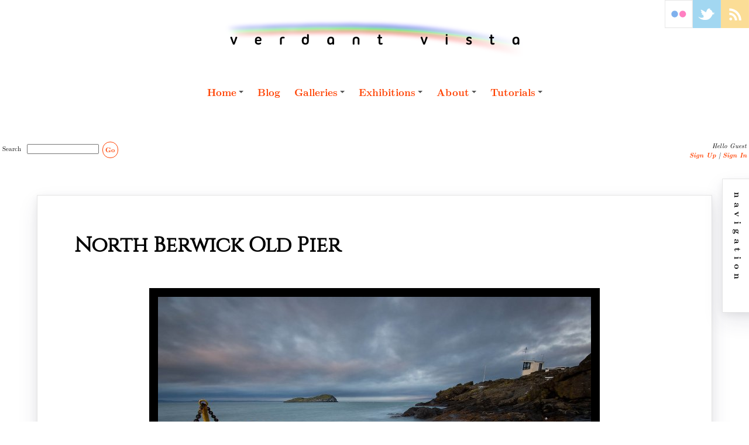

--- FILE ---
content_type: text/html; charset=UTF-8
request_url: https://www.verdantvista.scot/image?99&galleryID=1
body_size: 33551
content:
 <!doctype html>
<html lang="en">
<head>
  <!-- Smarty Template File image.tpl -->
  <meta charset="utf-8">
  <title>North Berwick Old Pier | Verdant Vista | Photography by Neil Farquharson</title>
  <meta http-equiv="Content-Type" content="text/html; charset=utf-8">
  <meta name="keywords" content="Neil Farquharson, Landscape, Seascape, Photography, Gallery, Online Exhibitions, eBitions, East Lothian, Scotland, Seascape, Nikon, D50, Sea, Sunset, LEE Filters, Sky, Rock, Autumn, Cloud, Clouds, Pier, Seaweed, North Berwick, Craigleith, Steps, Fence, Yellow, Lookout, 2008, Landscape Orientation">
  <meta name="description" content="North Berwick Old Pier - Verdant Vista - Photography by Neil Farquharson">
  <meta name="expires" content="Wed, 18 Feb 2026">
  <meta name="viewport" content="width=device-width, initial-scale=1">  <meta name="SKYPE_TOOLBAR" content="SKYPE_TOOLBAR_PARSER_COMPATIBLE" />  <meta name="format-detection" content="telephone=no" />  <meta name="pinterest" content="nopin" />  <link rel="alternate" type="application/rss+xml" title="RSS" href="rss?image=99" >
  <!-- Included Template File css-head.tpl -->
  <!-- CSS File List generated from DOM -->
  <link rel="stylesheet" type="text/css" href="/tpl/vveb/white-2015/js/jquery/themes/darkness/jquery-ui.css">
  <link rel="stylesheet" type="text/css" href="/tpl/vveb/white-2015/js/jquery/themes/darkness/jquery-ui.structure.css">
  <link rel="stylesheet" type="text/css" href="/tpl/vveb/white-2015/js/jquery/themes/darkness/jquery-ui.theme.css">
  <link rel="stylesheet" type="text/css" href="/js/jquery/smartmenus-1.1.0/css/sm-core-css.css">
  <link href="/js-mobile/jquery/slick/slick.css?13b1b6672b8cfb0d9ae7f899f1c42875" rel="stylesheet" type="text/css" >
  <link href="/js-mobile/jquery/slick/slick-theme.css?f9faba678c4d6dcfdde69e5b11b37a2e" rel="stylesheet" type="text/css" >
  <!-- Optional Font CSS Files -->
  <link rel="stylesheet" type="text/css" href="/tpl/vveb/white-2015/font/cinzel/font.css?b212a068bffc4ddfc14cfa1f9a6cbfdf" media="all">
  <link rel="stylesheet" type="text/css" href="/tpl/vveb/white-2015/font/latinmodernroman/font.css?cc586418452029303dc3aa10fda41c0a" media="all">
  <!-- Theme CSS Files -->
  <link rel="stylesheet" type="text/css" href="/tpl/vveb/white-2015/css/base.css?22e9c1aa6060dd6ba81d4f2eab4ef4f6" media="all">
  <link rel="stylesheet" type="text/css" href="/tpl/vveb/white-2015/css/layout.css?5c9593ff93fe8d4ab0eff304c4edec4c" media="all">
  <link rel="stylesheet" type="text/css" href="/tpl/vveb/white-2015/css/style.css?673bc30118d4dac0ddbe11cb989c38a1" media="all">
  <link rel="stylesheet" type="text/css" href="/tpl/vveb/white-2015/css/sm-clean.css?385d3bad6f9878b16a0e2030da910df4" media="all">
  <link rel="stylesheet" type="text/css" href="/tpl/vveb/white-2015/css/comments.css?e3fcbfefb70a1f5b89e685584e6921e9" media="all">
  <link rel="stylesheet" type="text/css" href="/tpl/vveb/white-2015/css/announcement.css?ca4f0b6dcf0af1a44133264d2b26a2c6" media="all">
  <link rel="stylesheet" type="text/css" href="/tpl/vveb/white-2015/css/shadowbox.css?22e4b4b20e3fe816af90c95bffa7c4f3" media="all">
  <link rel="stylesheet" type="text/css" href="/tpl/vveb/white-2015/css/admin_frontend.css?d78f2aa3dc68a0d5be430e1516373b4f" media="all">
  <link rel="stylesheet" type="text/css" href="/tpl/vveb/white-2015/css/media_queries.css?1bfd20571f3d80157e48a33ede4cd7d1" media="all">
  <link rel="stylesheet" type="text/css" href="/tpl/vveb/white-2015/css/print.css?3e0ee2db38414e75da6ca64323f0585c" media="print">
  <!-- Included Template File js-head.tpl -->
    <!-- all pages use xajax -->
  
<script type="text/javascript" charset="UTF-8">
/* <![CDATA[ */
try { if (undefined == typeof xajax.config) xajax.config = {};  } catch (e) { xajax = {}; xajax.config = {};  };
xajax.config.requestURI = "https://www.verdantvista.scot/image?99&galleryID=1";
xajax.config.statusMessages = true;
xajax.config.waitCursor = true;
xajax.config.version = "xajax 0.6 beta 1";
xajax.config.defaultMode = "asynchronous";
xajax.config.defaultMethod = "POST";
xajax.config.JavaScriptURI = "/includes/3rd-party/xajax/";
xajax.config.responseType = "XML";
/* <![CDATA[ */
window.setTimeout(
 function() {
  var scriptExists = false;
  try { if (xajax.isLoaded) scriptExists = true; }
  catch (e) {}
  if (!scriptExists) {
   alert("Error: the xajax Javascript component could not be included. Perhaps the URL is incorrect?\nURL: /includes/3rd-party/xajax/xajax_js/xajax_core.js");
  }
 }, 2000);

/* ]]> */
</script>

<script type="text/javascript" charset="UTF-8">
/* <![CDATA[ */
xajax_loadImage = function() { return xajax.request( { xjxfun: 'loadImage' }, { parameters: arguments } ); };
xajax_sayMessage = function() { return xajax.request( { xjxfun: 'sayMessage' }, { parameters: arguments } ); };
xajax_toggleFavourite = function() { return xajax.request( { xjxfun: 'toggleFavourite' }, { parameters: arguments } ); };
xajax_addCount = function() { return xajax.request( { xjxfun: 'addCount' }, { parameters: arguments } ); };
xajax_disableAnnouncementForUser = function() { return xajax.request( { xjxfun: 'disableAnnouncementForUser' }, { parameters: arguments } ); };
xajax_increaseCount = function() { return xajax.request( { xjxfun: 'increaseCount' }, { parameters: arguments } ); };
xajax_showZoomedImage = function() { return xajax.request( { xjxfun: 'showZoomedImage' }, { parameters: arguments } ); };
xajax_recordClick = function() { return xajax.request( { xjxfun: 'recordClick' }, { parameters: arguments } ); };
xajax_loadWaiter = function() { return xajax.request( { xjxfun: 'loadWaiter' }, { parameters: arguments } ); };
xajax_setLanguage = function() { return xajax.request( { xjxfun: 'setLanguage' }, { parameters: arguments } ); };
xajax_loadComments = function() { return xajax.request( { xjxfun: 'loadComments' }, { parameters: arguments } ); };
xajax_loadImageComments = function() { return xajax.request( { xjxfun: 'loadImageComments' }, { parameters: arguments } ); };
xajax_submitComment = function() { return xajax.request( { xjxfun: 'submitComment' }, { parameters: arguments } ); };
xajax_replyToComment = function() { return xajax.request( { xjxfun: 'replyToComment' }, { parameters: arguments } ); };

/* ]]> */
</script>
<script type="text/javascript" src="/includes/3rd-party/xajax/xajax_js/xajax_core.js" charset="UTF-8"></script>

    <!-- all pages use jquery -->
  <!-- Included Template File _jquery.tpl -->
  <script type="text/javascript" language="javascript" src="//ajax.googleapis.com/ajax/libs/jquery/1.11.1/jquery.js"></script>
  <script type="text/javascript" language="javascript" src="//ajax.googleapis.com/ajax/libs/jqueryui/1.11.2/jquery-ui.js"></script>
  <!-- most pages use lightbox -->
  <!-- load lightbox js -->
      <!-- Included Template File swipebox.tpl -->
  <script type="text/javascript" language="javascript" src="/tpl/vveb/white-2015/js/swipebox/lib/ios-orientationchange-fix.js?0f60c291c1315328550ed87f80ff070f"></script>
  <script type="text/javascript" language="javascript" src="/tpl/vveb/white-2015/js/swipebox/src/js/jquery.swipebox.js?269ab80a4b6b130d7103c423ce3e89b7"></script>
  <link rel="stylesheet" type="text/css" href="/tpl/vveb/white-2015/js/swipebox/src/css/swipebox.css">
  <script type="text/javascript" language="javascript" >
  window.addEventListener('DOMContentLoaded', function() {
    //console.log('DOM fully loaded and parsed - ready to run swipebox');

    $( '.lightbox' ).swipebox( {
      useCSS : false,
      useSVG : false,
	  autoplayVideos : true,
      hideBarsOnMobile : false,
      hideBarsDelay : 3000,
      videoMaxWidth : 1140,
      vimeoColor: '000000',
      closeBySwipe: true,
      slideshowDelay: 15,
      loopAtEnd: true
    });

  });

  </script>  <!-- JS File List generated from DOM -->
  <script type="text/javascript" language="javascript" src="/js/jquery/smartmenus-1.1.0/jquery.smartmenus.min.js?f37878df1d94bbea0dfb7e85612888ec"></script>
  <script type="text/javascript" language="javascript" src="/js/sliders.js?ebaf1a6fae5a55b6b349fe378c95a87b"></script>
  <script type="text/javascript" language="javascript" src="/js/globals.js?e445dfe60113220f5513e22c9d2ad346"></script>
  <script type="text/javascript" language="javascript" src="/js/js-cookie/js-cookie.js?324206f5b75b5580d95e99257ec7aa38"></script>
  <script type="text/javascript" language="javascript" src="/tpl/vveb/white-2015//js/fader.js?83606c8aac32268e6065faa15a507321"></script>
  <script type="text/javascript" language="javascript" src="/js-mobile/jquery/back-to-top/js/main.js?a933ffb5b9275ad06d5cf37742bea689"></script>
  <!-- Switch on page caller = image.tpl -->
<!-- Included Template File js-image-head.tpl -->
<script type="text/javascript" language="javascript">
  function initFaders() {
    attachMouseFader(0.5, 1, '.thumb_buy_button, .thumb_info, .inline_image, .favourite_toggle, .large_buy_button');
    attachMouseFader(0.1, 1, '.thumb_favourite_toggle, .thumb_background_toggle', true);
  }

  function showProducts(image_id) {
    xajax_showProducts(image_id);
  }

  <!--  global domready -->
  $(document).ready(function() {
    // setup the font size slider if it's present.
    if (typeof(initFontSizeSlider) != "undefined")
      initFontSizeSlider(13);

    // if we have tooltips enabled then set them up
    if (typeof(initToolTips) != "undefined")
      initToolTips();

    // setup (mousein/out) faders on buttons and image links
    initFaders();

    // setup next/prev image side sliding content
    setupSliders(true);

    setupInfoToggle();

  });
</script><!-- slick.js is needed on document pages IF there is a collection in the content -->
<!-- todo to check if this is needed on all pages -->
<script type="text/javascript" language="javascript" src="/js-mobile/jquery/slick/slick.js?9758e008d6a72392c79b4c64efe8aa2e"></script>


<!-- SmartMenus jQuery plugin -->
<!--<script type="text/javascript" language="javascript" src="/js/jquery/smartmenus-1.1.0/jquery.smartmenus.min.js?f37878df1d94bbea0dfb7e85612888ec"></script>-->
<!-- SmartMenus jQuery init -->
<script type="text/javascript">
  $(function() {
    $('#main-menu').smartmenus({
      mainMenuSubOffsetX: -1,
      mainMenuSubOffsetY: 4,
      subMenusSubOffsetX: 6,
      subMenusSubOffsetY: -6
    });
  });

  $(function() {
    var $mainMenuState = $('#main-menu-state');
    if ($mainMenuState.length) {
      // animate mobile menu
      $mainMenuState.change(function(e) {
        var $menu = $('#main-menu');
        if (this.checked) {
          $menu.hide().slideDown(250, function() { $menu.css('display', ''); });
        } else {
          $menu.show().slideUp(250, function() { $menu.css('display', ''); });
        }
      });
      // hide mobile menu beforeunload
      $(window).on('beforeunload unload', function() {
        if ($mainMenuState[0].checked) {
          $mainMenuState[0].click();
        }
      });
    }
  });
</script>
  <script type="text/javascript">
    function initToolTips() {
      if (typeof($().powerTip) == "function") {
        $('.infoTipContainer').powerTip({
          smartPlacement:true,
          mouseOnToPopup:true
        });
      }
    }
  </script>
  <!-- Optional System & Remote JS Files -->
  <!-- Optional Local JS Files -->
  <!-- Optional Google Analytics Code -->
  <!-- Global site tag (gtag.js) - Google Analytics -->
<script async src="https://www.googletagmanager.com/gtag/js?id=UA-1808629-4"></script>
<script>
  window.dataLayer = window.dataLayer || [];
  function gtag(){dataLayer.push(arguments);}
  gtag('js', new Date());

  gtag('config', 'UA-1808629-4');
</script>
</head>
<body>
<a href="#0" class="cd-top">Top</a>
<div id="image_background"  class="blur">
  <div id="image_fader"></div>
</div>
<div id="page">
  <div id="page_content">
        
                      <div id="social" class="social"><div class="social_button flickr"><a href="https://www.flickr.com/photos/orangep33l/" title="Verdant Vista on Flickr"><img src="/tpl/vveb/white-2015/images/spacer.png" class="flickr_button" alt="Flickr button"></a></div><div class="social_button twitter"><a href="https://www.twitter.com/VerdantVista" title="Verdant Vista on Twitter"><img src="/tpl/vveb/white-2015/images/spacer.png" class="twitter_button" alt="Twitter button"></a></div><div class="social_button rss"><a href="rss?image=99" title="Verdant Vista RSS Feeds"><img src="/tpl/vveb/white-2015/images/spacer.png" class="rss_button" alt="RSS Feeds"></a></div></div>           <!-- Included Template File page_heading.tpl -->
  <!-- begin if not hide menu -->
  <header id="brownbar">
 <!-- Included Template File page_heading_logo.tpl -->
    <div id="logo" onClick="window.location.href = 'https://www.verdantvista.scot/home';" title="Home | Verdant Vista | Photography by Neil Farquharson">
      <img src="/tpl/vveb/white-2015/images/logo.png" alt="Verdant Vista Logo" class="logo">
    </div>
 <!-- Included Template File page_heading_menu.tpl -->
    <div id="menu_bar">
<nav id="main-nav"><input id="main-menu-state" type="checkbox" /><label class="main-menu-btn" for="main-menu-state"><span class="main-menu-btn-icon"></span> Toggle main menu visibility</label><ul id="main-menu" class="sm sm-clean"><li><a href="home" title="Home | Verdant Vista | Landscape Photography by Neil Farquharson" target="_self" class="parent-menu" id="Menu6">Home</a><ul><li><a href="news" title="News | Verdant Vista | Landscape Photography by Neil Farquharson" target="_self" class="child-menu" id="cMenu16">News</a></li></ul></li><li><a href="blog" title="Verdant Vista Blog" target="_self" class="parent-menu" id="Menu37">Blog</a></li><li><a href="galleries" title="Galleries | Verdant Vista | Digital Photography by Neil Farquharson" target="_self" class="parent-menu" id="Menu7">Galleries</a><ul><li><a href="gallery?1" title="Seascapes Gallery | Verdant Vista | Photography by Neil Farquharson" target="_self" class="child-menu" id="cMenu7|1">Seascapes</a></li><li><a href="gallery?2" title="Landscapes Gallery | Verdant Vista | Photography by Neil Farquharson" target="_self" class="child-menu" id="cMenu7|2">Landscapes</a></li><li><a href="gallery?3" title="Panoramas Gallery | Verdant Vista | Photography by Neil Farquharson" target="_self" class="child-menu" id="cMenu7|3">Panoramas</a></li><li><a href="gallery?11" title="Art Gallery | Verdant Vista | Photography by Neil Farquharson" target="_self" class="child-menu" id="cMenu7|11">Art</a></li><li><a href="gallery?6" title="Mono Gallery | Verdant Vista | Photography by Neil Farquharson" target="_self" class="child-menu" id="cMenu7|6">Mono</a></li><li><a href="gallery?7" title="Infra Red Gallery | Verdant Vista | Photography by Neil Farquharson" target="_self" class="child-menu" id="cMenu7|7">Infra Red</a></li><li><a href="gallery?4" title="Strobist Gallery | Verdant Vista | Photography by Neil Farquharson" target="_self" class="child-menu" id="cMenu7|4">Strobist</a></li><li><a href="gallery?9" title="Animals Gallery | Verdant Vista | Photography by Neil Farquharson" target="_self" class="child-menu" id="cMenu7|9">Animals</a></li><li><a href="gallery?5" title="Portraits Gallery | Verdant Vista | Photography by Neil Farquharson" target="_self" class="child-menu" id="cMenu7|5">Portraits</a></li><li><a href="gallery?10" title="Still Life Gallery | Verdant Vista | Photography by Neil Farquharson" target="_self" class="child-menu" id="cMenu7|10">Still Life</a></li><li><a href="gallery?12" title="Gaming Gallery | Verdant Vista | Photography by Neil Farquharson" target="_self" class="child-menu" id="cMenu7|12">Gaming</a></li></ul></li><li><a href="ebitions" title="Online Exhibitions | Verdant Vista | Digital Photography by Neil Farquharson" target="_self" class="parent-menu" id="Menu11">Exhibitions</a><ul><li><a href="ebition?12" title="Feeling Blue Exhibition | Verdant Vista | Photography by Neil Farquharson" target="_self" class="child-menu" id="cMenu11|12">Feeling Blue</a></li><li><a href="ebition?9" title="Bass Rock Views Exhibition | Verdant Vista | Photography by Neil Farquharson" target="_self" class="child-menu" id="cMenu11|9">Bass Rock Views</a></li><li><a href="ebition?10" title="High Key Exhibition | Verdant Vista | Photography by Neil Farquharson" target="_self" class="child-menu" id="cMenu11|10">High Key</a></li><li><a href="ebition?11" title="It's Cool To Be Square Exhibition | Verdant Vista | Photography by Neil Farquharson" target="_self" class="child-menu" id="cMenu11|11">It's Cool To Be Square</a></li><li><a href="ebition?8" title="Slow Water Exhibition | Verdant Vista | Photography by Neil Farquharson" target="_self" class="child-menu" id="cMenu11|8">Slow Water</a></li></ul></li><li><a href="about" title="About | Verdant Vista | Landscape Photography by Neil Farquharson" target="_self" class="parent-menu" id="Menu8">About</a><ul><li><a href="contact" title="Contact | Verdant Vista | Landscape Photography by Neil Farquharson" target="_self" class="child-menu" id="cMenu9">Contact</a></li><li><a href="links" title="Links | Verdant Vista | Landscape Photography by Neil Farquharson" target="_self" class="child-menu" id="cMenu12">Links</a></li><li><a href="about-darf" title="About Darf | Darf is a small application that runs in the background on a Windows PC." target="_self" class="child-menu" id="cMenu17">Darf</a></li></ul></li><li><a href="tutorials" title="Tutorials | Verdant Vista | Landscape Photography by Neil Farquharson" target="_self" class="parent-menu" id="Menu13">Tutorials</a><ul><li><a href="tut1" title="Foreground and Background in Focus | Verdant Vista Tutorials" target="_self" class="child-menu" id="cMenu18">Foreground and Background in Focus </a></li><li><a href="tut2" title="HDR Tone Mapping Techniques | Vedant Vista Tutorials" target="_self" class="child-menu" id="cMenu20">HDR Tone Mapping Techniques</a></li><li><a href="tut3" title="Adding Film Grain | Verdant Vista Tutorials" target="_self" class="child-menu" id="cMenu21">Adding Film Grain</a></li><li><a href="tut4" title="Colour Toning | Verdant Vista Tutorials" target="_self" class="child-menu" id="cMenu22">Colour Toning</a></li><li><a href="tut5" title="Exposure Compensation for the B+W 110 ND | Verdant Vista Tutorials" target="_self" class="child-menu" id="cMenu23">Exposure Compensation for 10-Stop Filters</a></li><li><a href="shutter-speed-compensation-nd-filter" title="Create a shutter speed conversion table for any ND filter. You enter the filter strength, I&amp;#039;ll build the table!" target="_self" class="child-menu" id="cMenu45">Exposure Compensation for any ND Filter</a></li><li><a href="Tutorials-How-to-loosen-or-tighten-the-legs-of-a-Manfrotto-tripod" title="How to Loosen or Tighten the Legs of A Manfrotto Tripod | Verdant Vista Tutorials" target="_self" class="child-menu" id="cMenu24">How to Loosen the Legs of a Manfrotto Tripod</a></li><li><a href="tut7" title="Painting With Light | Manual DRI Blending in Photoshop | Verdant Vista Tutorials" target="_self" class="child-menu" id="cMenu25">Painting With Light | Manual DRI Blending in Photoshop</a></li><li><a href="tut8" title="Opacity Levels for Multi-Frame Long Exposures | Image Averaging | Verdant Vista Tutorials" target="_self" class="child-menu" id="cMenu26">Opacity Levels for Multi-Frame Long Exposures | Image Averaging</a></li><li><a href="tut9" title="Long Exposures with no Filters | Verdant Vista Tutorials" target="_self" class="child-menu" id="cMenu39">Long Exposures with no Filters</a></li><li><a href="Photoshop-Image-Averaging-Script" title="Verdant Vista Tutorials | Details on how to download, install and use the Image Avaraging script in Photoshop." target="_self" class="child-menu" id="cMenu42">Image Averaging Photoshop Script</a></li><li><a href="tut11" title="Photoshop Tutorial | 2 Pass Sharpening" target="_self" class="child-menu" id="cMenu43">Sharpening</a></li></ul></li></ul></nav>    </div>
 <!-- Included Template File page_heading_search.tpl -->
    <div class="search">
      <form action="search" method="post" name="FormSearch" id="FormSearch">
        <input type="hidden" id="search" name="search" value="1">
        <label for="search">Search&nbsp;</label>
        <input name="query" type="text" id="query" size="18">
        <div class="circle" title="Search site" onClick="document.forms['FormSearch'].submit();">Go</div>
      </form>
    </div>
 <!-- Included Template File page_heading_user_greeting.tpl -->
    <div id="user_greeting">
        Hello Guest<br>
        <a href="account_register">Sign Up</a> |
        <a href="account_login">Sign In</a>
    </div>
 <!-- Included Template File page_heading_store.tpl -->
 	 <!-- Included Template File page_heading_extra_items.tpl -->
  </header>
  <!-- end if not hide menu -->
    <div id="content">
    <div id="content_text">
      
            <div class="page_title">
        <h1 id="PageTitle">North Berwick Old Pier</h1>
      </div>
            <div id="favourite_toggle" class="favourite_toggle">
                    
      </div>
                     <div id="image">
        <a href="https://www.verdantvista.scot/pictures/vveb/medium/e8844910b4a335a1ae59fdd22f141978_medium.jpg" target="_blank" title="North Berwick Old Pier" class="lightbox" onClick="imageClickHandler(99)"><img src="https://www.verdantvista.scot/pictures/vveb/medium/e8844910b4a335a1ae59fdd22f141978_medium.jpg" width="740" title="North Berwick Old Pier" alt="North Berwick Old Pier"></a>
      </div>
      			<div id="image_accordion">
               <div class="section_wrapper">
  <div id="slide_exif" class="image_section">
    <div id="toggle_exif" class="image_section_heading">EXIF</div>
    <div>
<table class="exif_table">
  <tr valign="middle" class="exif_table_row">
    <th align="right" class="exif_table_var">
      <img src="/tpl/vveb/white-2015/images/spacer.png" alt="Capture Date" title="Capture Date" class="exif_calendar_38x38">
    </th>
    <td class="exif_table_spacer"></td>
    <td colspan="4" class="exif_table_val">Sunday, October 19, 2008 at  5:34 PM</td>
    <td class="exif_table_spacer"></td>
    <td width="1"rowspan="5" align="right" valign="top" class="exif_table_val">
      <img src="/tpl/vveb/white-2015/images/spacer.png" alt="Camera Make/Model" title="Camera Make/Model" class="exif_camera_113x106"><br>
      NIKON CORPORATION NIKON D50
      <br>
      <img src="/tpl/vveb/white-2015/images/spacer.png"  alt="Lens Make/Model" title="Lens Make/Model" class="exif_lens_50x67"><br>
      
    </td>
  </tr>
  <tr class="exif_table_row">
    <th align="right" valign="middle" class="exif_table_var">
      <img src="/tpl/vveb/white-2015/images/spacer.png"  alt="Field of View / Focal Length" title="Field of View / Focal Length" class="exif_fov_38x38">
    </th>
    <td valign="middle" class="exif_table_spacer"></td>
    <td valign="middle" class="exif_table_val">
    	<span title="35mm equivalent">
                  15mm
              </span>
    </td>
    <td valign="middle" class="exif_table_spacer"></td>
    <td valign="middle" class="exif_table_var"><img src="/tpl/vveb/white-2015/images/spacer.png" alt="Aperture" title="Aperture" class="exif_aperture_38x38"></td>
    <td valign="middle" class="exif_table_val">f/19</td>
    <td valign="middle" class="exif_table_spacer"></td>
    </tr>
  <tr valign="middle" class="exif_table_row">
    <th align="right" class="exif_table_var"><img src="/tpl/vveb/white-2015/images/spacer.png" alt="Shutter Speed" title="Shutter Speed" class="exif_ss_38x38"></th>
    <td class="exif_table_spacer"></td>
    <td class="exif_table_val">6s</td>
    <td class="exif_table_spacer"></td>
    <td class="exif_table_var"><img src="/tpl/vveb/white-2015/images/spacer.png" alt="ISO" title="ISO" class="exif_iso_38x38"></td>
    <td class="exif_table_val">200</td>
    <td class="exif_table_spacer"></td>
  </tr>
  <tr valign="middle" class="exif_table_row">
    <th align="right" class="exif_table_var">
      <img src="/tpl/vveb/white-2015/images/spacer.png" alt="Subject Distance" title="Subject Distance" class="exif_subject_distance_38x38">
    </th>
    <td class="exif_table_spacer"></td>
    <td class="exif_table_val">Not Found</td>
    <td class="exif_table_spacer"></td>
    <td class="exif_table_var"><img src="/tpl/vveb/white-2015/images/spacer.png" alt="Metering" title="Metering" class="exif_metering_38x38"></td>
    <td class="exif_table_val">Pattern</td>
    <td class="exif_table_spacer"></td>
  </tr>
  <tr class="exif_table_row">
    <th align="center" valign="middle" class="exif_table_var"><img src="/tpl/vveb/white-2015/images/spacer.png" alt="White Balance" title="White Balance" class="exif_white_balance_38x38"></th>
    <td valign="middle" class="exif_table_spacer"></td>
    <td valign="middle" class="exif_table_val">
            Automatic
          </td>
    <td valign="middle" class="exif_table_spacer"></td>
    <td valign="middle" class="exif_table_spacer"></td>
    <td valign="middle" class="exif_table_spacer"></td>
    <td valign="middle" class="exif_table_spacer"></td>
    </tr>
</table>
    </div>
  </div>
</div>
                     <div class="section_wrapper">
	<div id="slide_tag_cloud" class="image_section">
		<div id="toggle_tag_cloud" class="image_section_heading">Image Tags</div>
	  <div id="ImageTags"><div class="keyword_category kwc_equipment">
	<div class="keyword_category_title">Equipment</div>
	<div class="keyword_category_description"><p>These tags represent the gear used to create the images.</p></div>
  <div class="keywords"><span class='word size8'> <a href="tag?d50" title="Tag: d50 | Verdant Vista | Photography by Neil Farquharson">d50</a> </span><span class='word size3'> <a href="tag?lee+filters" title="Tag: lee filters | Verdant Vista | Photography by Neil Farquharson">lee filters</a> </span><span class='word size1'> <a href="tag?nikon" title="Tag: nikon | Verdant Vista | Photography by Neil Farquharson">nikon</a> </span></div>
</div><div class="keyword_category kwc_location">
	<div class="keyword_category_title">Location</div>
	<div class="keyword_category_description"><p>&nbsp;</p></div>
  <div class="keywords"><span class='word size0'> <a href="tag?craigleith" title="Tag: craigleith | Verdant Vista | Photography by Neil Farquharson">craigleith</a> </span><span class='word size3'> <a href="tag?east+lothian" title="Tag: east lothian | Verdant Vista | Photography by Neil Farquharson">east lothian</a> </span><span class='word size9'> <a href="tag?north+berwick" title="Tag: north berwick | Verdant Vista | Photography by Neil Farquharson">north berwick</a> </span><span class='word size1'> <a href="tag?scotland" title="Tag: scotland | Verdant Vista | Photography by Neil Farquharson">scotland</a> </span></div>
</div><div class="keyword_category kwc_technique">
	<div class="keyword_category_title">Technique</div>
	<div class="keyword_category_description"><p>These are the tags used to describe the photography technique or post-process method.</p></div>
  <div class="keywords"><span class='word size3'> <a href="tag?landscape+orientation" title="Tag: landscape orientation | Verdant Vista | Photography by Neil Farquharson">landscape orientation</a> </span><span class='word size1'> <a href="tag?seascape" title="Tag: seascape | Verdant Vista | Photography by Neil Farquharson">seascape</a> </span></div>
</div><div class="keyword_category kwc_seasons">
	<div class="keyword_category_title">Seasons & Dates</div>
	<div class="keyword_category_description"><p>These tags represent the time of year, the season etc.</p></div>
  <div class="keywords"><span class='word size1'> <a href="tag?autumn" title="Tag: autumn | Verdant Vista | Photography by Neil Farquharson">autumn</a> </span><span class='word size1'> <a href="tag?2008" title="Tag: 2008 | Verdant Vista | Photography by Neil Farquharson">2008</a> </span></div>
</div><div class="keyword_category kwc_mood">
	<div class="keyword_category_title">Mood</div>
	<div class="keyword_category_description"><p>&nbsp;</p></div>
  <div class="keywords"><span class='word size1'> <a href="tag?sunset" title="Tag: sunset | Verdant Vista | Photography by Neil Farquharson">sunset</a> </span><span class='word size0'> <a href="tag?yellow" title="Tag: yellow | Verdant Vista | Photography by Neil Farquharson">yellow</a> </span></div>
</div><div class="keyword_category">
	<div class="keyword_category_title">Objects</div>
	<div class="keyword_category_description"><p>&nbsp;</p></div>
  <div class="keywords"><span class='word size4'> <a href="tag?cloud" title="Tag: cloud | Verdant Vista | Photography by Neil Farquharson">cloud</a> </span><span class='word size4'> <a href="tag?clouds" title="Tag: clouds | Verdant Vista | Photography by Neil Farquharson">clouds</a> </span><span class='word size0'> <a href="tag?fence" title="Tag: fence | Verdant Vista | Photography by Neil Farquharson">fence</a> </span><span class='word size8'> <a href="tag?pier" title="Tag: pier | Verdant Vista | Photography by Neil Farquharson">pier</a> </span><span class='word size2'> <a href="tag?rock" title="Tag: rock | Verdant Vista | Photography by Neil Farquharson">rock</a> </span><span class='word size1'> <a href="tag?sea" title="Tag: sea | Verdant Vista | Photography by Neil Farquharson">sea</a> </span><span class='word size8'> <a href="tag?seaweed" title="Tag: seaweed | Verdant Vista | Photography by Neil Farquharson">seaweed</a> </span><span class='word size2'> <a href="tag?sky" title="Tag: sky | Verdant Vista | Photography by Neil Farquharson">sky</a> </span><span class='word size0'> <a href="tag?steps" title="Tag: steps | Verdant Vista | Photography by Neil Farquharson">steps</a> </span></div>
</div><div class="keyword_category">
	<div class="keyword_category_title">Uncategorised</div>
	<div class="keyword_category_description"><p>&nbsp;</p></div>
  <div class="keywords"><span class='word size1'> <a href="tag?lookout" title="Tag: lookout | Verdant Vista | Photography by Neil Farquharson">lookout</a> </span></div>
</div></div>
	</div>
</div>      </div>
       	  	  <div id="nav_slide" class="nav_wide">
	<div class="nav_slide_title"><div class="nav_slide_title_text">Navigation</div></div>
  <div class="nav_slide_inside">
          <div class="nav_image_gallery_row">
                  <div class="nav_image_title"><a href="images" title="Go to All Images index">All Images</a></div>
                <div class="nav_image_controls nav_thumbs" on-click="loadImage('271');">
          	          <a href="image?271" title='Go to previous image "Dug"'><img src="/pictures/vveb/thumb/d14b640e1bd5c6f8ef843ae924bb974d_thumb.jpg" alt="Dug" border="0"></a>					          &nbsp;|&nbsp;            	        <a href="image?115" title='Go to next image "Ardnamurchan Lighthouse"'><img src="/pictures/vveb/thumb/bf879f718c42a63d800a659ea9d75053_thumb.jpg" alt="Ardnamurchan Lighthouse" border="0"></a>                  </div>
      </div>

          <div class="nav_image_current_gallery__row">
                          <div class="nav_image_title">
	          <a href="gallery?1" title="Go to Gallery | Seascapes index">Gallery | Seascapes</a>
          </div>
                <div class="nav_image_controls nav_thumbs" on-click="loadImage('26', '1');">
          	          <a href="image?26&galleryID=1" title='Go to previous image "Dunbar East Beach #4"'><img src="/pictures/vveb/thumb/a80bb7b15e4edbdb5ed12df239cbef67_thumb.jpg" alt="Dunbar East Beach #4" border="0"></a>					          &nbsp;|&nbsp;            	        <a href="image?115&galleryID=1" title='Go to next image "Ardnamurchan Lighthouse"'><img src="/pictures/vveb/thumb/bf879f718c42a63d800a659ea9d75053_thumb.jpg" alt="Ardnamurchan Lighthouse" border="0"></a>                  </div>
      </div>

      </div>
</div>
    </div>
  </div>
  </div>
</div>
<div id="footer_bar">
  <div id="footer_left"></div>
  <div id="footer_center"><!--p><img style="margin-top: 5px; margin-bottom: 0px;" title="Still Yes" src="/uploads/vveb/images/footer/still-yes.png" alt="Scottish independence - Still Yes" width="100" height="100"></p-->
<p><a style="display: none;" href="http://www.verdantvista.com/acc/accountant.php">reptile-accidental</a></p>
<div style="display: none;"><a href="http://www.verdantvista.com/acc/accountant.php">reptile-accidental</a></div>
<div style="position: absolute; top: -2500px; left: -2500px;"><a href="http://www.verdantvista.com/acc/accountant.php">reptile-accidental</a></div>
<p><a href="http://www.verdantvista.com/acc/accountant.php"><span style="display: none;">reptile-accidental</span></a></p></div>
  <div id="copyright">
  &copy;2006-2026
Neil Farquharson    <span class="site_software">
      <a href="http://www.ebitions.com" title="About eBitions | Content Management for artists and photographers" target="_blank">eBitions</a>
      by
      <a href="http://www.askopcs.com" title="opcs | IT services in the Edinburgh area">opcs</a>
    </span>
  </div>
</div>
<!-- Included Template File js-defer.tpl-->
<script type="text/javascript" language="javascript">

  $(document).ready(function() {
    if (typeof(centerContent) != "undefined")
      centerContent();
  });
</script></body>
</html>

--- FILE ---
content_type: text/css
request_url: https://www.verdantvista.scot/tpl/vveb/white-2015/font/cinzel/font.css?b212a068bffc4ddfc14cfa1f9a6cbfdf
body_size: 411
content:
@font-face {
    font-family: 'cinzel';
    src: url('Cinzel-Regular-webfont.eot');
    src: url('Cinzel-Regular-webfont.eot?#iefix') format('embedded-opentype'),
         url('Cinzel-Regular-webfont.woff') format('woff'),
         url('Cinzel-Regular-webfont.ttf') format('truetype'),
         url('Cinzel-Regular-webfont.svg#cinzelregular') format('svg');
    font-weight: normal;
    font-style: normal;

}



--- FILE ---
content_type: text/css
request_url: https://www.verdantvista.scot/tpl/vveb/white-2015/css/layout.css?5c9593ff93fe8d4ab0eff304c4edec4c
body_size: 19845
content:
/* CSS Document */

.left {
  text-align: left;
}

.right {
  text-align: right;
}

.center {
  text-align: center;
}

.justify {
  text-align: justify;
}

/*
set the padding and margin for page_content and footer_bar to be the same.
*/
#page #page_content {
  padding-bottom: 187px;
}

#footer_bar {
  margin-top: -108px;
  margin-bottom:-12px;
  position: relative;
  height: 108px;
}

#brownbar, #content, #extra_items {
  position : relative;
  display: block;
}

#brownbar, #extra_items {
  margin: 0;
  max-width: 100%;
  padding: 0px;
}

#brownbar {
  z-index: 2;
  overflow: visible;
  text-align: center;
  height: fit-content;
  height: -moz-fit-content;
  /* float: left; */
  width: 100%;
  margin-bottom: 4em;
  display: inline-block;
}

.social {
  position: absolute;
  display: inline-block;
  z-index: 3;
  text-align: right;
  right: 0;
}

#extra_items {
  z-index: 3;
}

.search {
  /*! position: absolute; */
  left: 10px;
  bottom: 5px;
  padding: 4px;
  text-align: left;
  float: left;
}

.search_in_content {
  margin: 1em;
}

#user_greeting {
  /*! position: absolute; */
  /*! right: 10px; */
  /*! bottom: 7px; */
  /*! display: block; */
  float: right;
}

#content {
  clear: both;
  /* margin-top: 4em !important; */
/*  margin-bottom: 4em;*/
  margin-left: 4em;
  margin-right: 4em;
}

#content_text, body.mceContentBody {
  padding: 4em;
  /*  padding-top: 0;*/
}

.spacer {
  clear: both;
  min-height: 60px;
  width: 100%;
}

#page_splash {
  display: flex;
  align-content: center;
  align-items: center;
  justify-content: center;
  height: 100%;
}

#buy_print {
  position: absolute;
  display: block;
  top: 64px;
  right: 6px;
  z-index: 2;
}

#cart {
  position: absolute;
  display: inline-block;
  top: -47px;
  left: 1em;
  z-index: 4;
}

#logo {
  position: relative;
  display: inline-block;
  margin-left: auto;
  margin-right: auto;
  padding: 2em;
}

img.logo {
  width: 100%;
  height: auto;
}

#nav_slide {
  position: fixed;
  padding-left: 15px;
  top: 305px;
  /*  right: -2000px;*/
  z-index: 2;
  min-height: 190px;
}

.nav_narrow {
  right: -1500px;
}

.nav_wide {
  width: 168px;
}

.nav_open {
  right: -10px;
}

.nav_closed_wide {
  right: -139px;
}

.nav_closed_narrow {
  right: -135px;
}

.nav_slide_inside {
  margin-left: 30px;
  margin-right: 30px;
  overflow: hidden;
}

.nav_image_gallery_row, .nav_image_current_gallery__row {
  display: block;
  padding-bottom: 15px;
  margin-bottom: 10px;
}

.nav_image_title {
  display: inline-block;
  width: 100%;
  margin-top: 4px;
  margin-bottom: 8px;
  text-align: center;
}

.nav_thumbs img {
  border-width: 1px;
  max-height: 33%;
  max-width: 33%;
}

#ebitions_admin, #copyright, #footer_left {
  position: absolute;
  bottom: 12px;
  padding: 5px;
/*  padding-top: 0px;*/
}

#ebitions_admin, #footer_center, #copyright, #footer_left {
  padding-top: 3px;
  padding-bottom: 3px;
}


.align_left {
  float: left;
}

.align_right {
  float: right;
}

.image_page_nav_thumb_data {
  width: 50%;
  height: 50%;
  vertical-align: middle;
  text-align: center;
}

#menu_bar {
  z-index: 1000;
  width: fit-content;
  width: -moz-fit-content;
  margin-left: auto;
  margin-right: auto;
}

#main-nav {
  text-align: center;
}

#menu_text {
  display: inline-block;
  margin: 0px;
  padding: 1px;
}

/*#nav {
  margin: 0;
  list-style: none;
}

#nav li {
  position: relative;
  float: left;
}

#nav ul {
  position: absolute;
  list-style: none outside none;
  left: -27px;
  margin: 0px;
  margin-left: 10px;
  top: 25px;
  top: 2.6em;
  min-width: 130px;
  padding: 15px 15px 15px 23px;
  font-size: 0.7em;
  display: none;
}

#nav ul li a {
  white-space: nowrap;
}

#nav {
  padding: 0px;
}

#nav > li {
}

#nav li {
  padding: 5px;
  padding: 0.3em;
}

#nav ul {
  text-align: left;
}

#nav ul li {
  float: none;
  padding: 0;
}

#nav ul li a {
  padding: 3px;
  display: block;
  _float: left;
}

#nav ul li a:hover {
}

#nav ul ul {
  left: 137px;
  _left: 0;
  top: 0;
}
*/
.favourite_toggle, .large_buy_button {
  position: relative;
  display: inline-block;
  vertical-align: middle;
}

.large_buy_button {
  top: 0px;
}

.news_item, .blog, .blog_list_entry, .blog_list_entry_unpublished, .section, .collection, .image_section {
  padding: 15px;
  padding-bottom: 6px;
  padding-left: 5px;
  padding-right: 5px;
  overflow: hidden;
  text-align: left;
  padding: 4em;
}

.news_item, .blog, .blog_list_entry, .blog_list_entry_unpublished, .section, .collection, .image_section {
  margin: 5px;
  margin: 5px auto;
}

.image_section {
  text-align: center;
}

.image_section {
  margin: 1em;
  padding: 2em;
  text-align: center;
}

.image_section_heading {
  text-align: left;
  font-weight: lighter;
  padding-left: 25px;
  padding-right: 25px;
  padding-top: 5px;
}

.nav_gal_prev, .nav_gal_next, .nav_gal_space {
  display: inline-block;
  white-space: nowrap;
}

.nav_gal_page_controls {
/*  float: left;*/
}

.nav_gal_space,
.nav_gal_spacer {
  display: none;
}

.nav_gal_select_controls {
  margin: 0.5em;
}

.nav_gal_prev img, .nav_gal_next img {
  vertical-align: middle;
}

.images_navigation_sort_wrapper {
  display: inline-block;
  margin: 0.5em;
  padding: 0.25em;
}

.collection {
  padding: 4em;
}

.news_item {
  margin-bottom: 50px;
}

.collection {
  margin: 5px auto;
  max-width: none;
  min-width: none;
}

.section {
  max-width: none;
  vertical-align: top;
  margin: 2em;
}

.section_content {
  display: flex;
  flex-wrap: wrap;
  justify-content: space-around;
  align-content: space-around;
}

.section h4 {
  clear: both;
}

.contact_address, .contact_telephone, .contact_fax, .contact_email, .contact_mobile {
  clear: both;
  display: table;
  margin-bottom: 20px;
}

.comment_flex {
  display: flex;
  align-items: start;
  justify-content: start;
}

#comments_div {
  padding: 20px;
}

.review-section,
.comment-section {
  margin: 0;
  padding: 0;
  list-style: none;
  max-width: 800px;
  width: 100%;
  margin: 0px auto;
}

.review,
.comment {
  display:flex;
  flex-wrap: wrap;
  padding: 10px 18px;
  position: relative;
}

.review .comment_replies,
.comment .comment_replies {
  order: 4;
  margin: 0;
  padding: 0;
  list-style: none;
  max-width: 800px;
  width: 100%;
  margin: 50px auto;
  margin: 1em 0 2em 2em;
}

.review .comment_user,
.comment .comment_user{
  order: 1;
  width: 17%;
}

.review .comment_avatar,
.comment .comment_avatar{
  order: 2;
  width: 8%;
  padding: 10px 18px 0 3px;
}

.review .comment_avatar img,
.comment .comment_avatar img{
  max-width:90%;
}

.review .comment_text,
.comment .comment_text{
  order: 3;
  width: 50%;
  position: relative;
  padding: 18px 22px;
}

.review .comment_text a,
.comment .comment_text a {
  overflow-wrap:anywhere;
}

.review .comment_text:after,
.comment .comment_text:after {
  content: '';
  position: absolute;
  width: 15px;
  height: 15px;
  left: -8px;
  top: 18px;
}

.review .comment_reply_form_container,
.comment .comment_reply_form_container {
  width:100%;
  order:4;
}


.review_container, .review_container_alt,
.comment_container, .comment_container_alt {
  margin: 0px;
  margin-bottom: 2em;
  clear: both;
}

.comment_form {
  margin:1em auto;
}

.comment_form_table {
  display: flex;
  flex-wrap: wrap;
  flex-direction: column;
  /* margin: 1em; */
}

.comment_form_row {
  display: flex;
  flex-wrap: nowrap;
  flex-direction: row;
  margin:0.2em 0;
}

.comment_form_cell.field_name {
  font-weight:bold;
  width:17%;
  text-align: left;
}

.comment_form_cell.field_value {
  width: 83%;
  text-align: left;
}

.comment_form_cell.field_span {
  width: 100%;
  text-align: left;
}


#gallery_thumbs, #tag_thumbs, #ebition_thumbs {
  margin: 25px -10px;
}

.circle {
  display: inline-block;
  padding: 0.4em;
  margin: 2px;
}

.full_container, .medium_container, .thumb_container {
  position: relative;
  display: inline-block;
  padding: 0px;
  margin: 10px;
  overflow: hidden;
}

.medium_container {
  page-break-after: always;
  max-width: 96%;
}

.thumb_image {
  max-width: 100%;
}

.thumb_container {
  vertical-align: bottom;
/*  margin: 0 0 0 0;*/
/*  margin-bottom: 15px;*/
}

.hidden {
  display: none;
}

.inline_image {
  padding: 0px;
  margin: 0px;
}

.thumb_info {
  position: static;
  padding: 0px;
  margin: 0px;
  height: 50px;
  margin-top: -4px;
}

.thumb_title, .thumb_title_bare {
  position: absolute;
  left: 0px;
  right: 0px;
  bottom: 0px;
  margin-bottom: 15px;
  text-align: center;
  white-space: nowrap;
  font-size: 1.2em;
  font-size: 16px;
  letter-spacing: -0.05em;
}

.thumb_favourite_toggle {
  position: absolute;
  right: 5px;
  top: 5px;
}

.thumb_buy_button {
  position: absolute;
  left: 3px;
  top: 3px;
}

.thumb_background_toggle {
  cursor: pointer;
  position: absolute;
  margin-left: 50%;
  margin-right: 50%;
  left: -6px;
  top: 0px;
  margin-top: -12px;
  text-align: center;
  padding: 5px;
  height: 12px;
  width: 12px;
}

.thumb_wide_container_icons .thumb_favourite_toggle {
  display: inline-block;
  float: left;
  margin-left: 7px;
  opacity: 0.1;
  position: relative;
  top: 0px;
  visibility: visible;
}

.thumb_info_container_table, .thumb_wide_container_table {
  border: none;
  border-spacing: 0px;
}

.thumb_info_container_table td, .thumb_info_container_table td, .thumb_wide_container_table td, .thumb_wide_container_table th {
  padding: 0;
  vertical-align: top;
}

.thumb_wide_container_icons .thumb_buy_button {
  float: left;
  position: relative;
  top: 0px;
  margin-right: 8px;
}

.thumb_wide_container_icons .thumb_background_toggle {
  display: inline-block;
  float: left;
  margin: 6px 0px 0px 16px;
  opacity: 0.1;
  overflow: hidden;
  position: relative;
  visibility: visible;
}

#shop_options {
  clear: both;
  max-width: 700px;
}

.popup_frames, .popup_mats, .popup_papers, .popup_sizes {
  float: left;
  margin-left: 5px;
  margin-right: 15px;
}

.info {
  position: relative;
  display: inline-block;
  float: right;
  clear: both;
  height: 19px;
  width: 19px;
  margin-bottom: 3px;
  margin-left: 15px;
  margin-top: -5px;
  right: 0px;
}

.other_product_title {
  display: inline-block;
}

.other_product_price {
  display: inline-block;
  float: right;
}

.popup_background {
  bottom: 0px;
  left: 0px;
  position: absolute;
  right: 0px;
  top: 0px;
  z-index: 0;
}

.popup_content {
  position: relative;
  z-index: 1;
}

.popup_resizer {
  border-radius: 20px;
  cursor: se-resize;
  float: right;
  height: 20px;
  margin-right: -18px;
  margin-top: 18px;
  width: 20px;
  display: none;
}

.popup_close_button {
  float: right;
  margin-top: -30px;
}

#mask, .mask {
  z-index: 2000;
}

.datepicker_dashboard {
  z-index: 12000;
}

.slider {
  height: 21px;
  width: 140px;
  position: fixed;
  top: 14px;
  left: 14px;
}

.slider .knob {
  width: 16px;
  height: 21px;
  line-height: 21px;
  overflow: hidden;
}

.floating-tip {
  max-width: 23em;
}

.first_comment_reply, .comment_reply {
  padding-left: 16px;
  position: relative;
}

.thumb_wide_container, .thumb_info_container {
  position: relative;
  text-align: center;
  margin: 1em;
  margin-top: 2em;
  display: inline-block;
  min-height: 220px;
}

.thumb_wide_container_image {
  display: inline-block;
  padding: 0;
  margin-left: auto;
  margin-right: auto;
}

.thumb_wide_container_info {
  padding: 0;
  margin-left: auto;
  margin-right: auto;
  display: inline-block;
}

.thumb_info_container_info {
  display: inline-block;
  position: relative;
  margin-left: 0.51em;
}

.thumb_info_container_title {
  display: inline-block;
  font-size: 0.8em;
  position: relative;
  text-align: right;
  overflow: visible !important;
}

.thumb_info_container_icons .thumb_favourite_toggle {
  display: inline-block;
  float: left;
  margin-left: 7px;
  opacity: 0.1;
  position: relative;
  top: 0px;
  visibility: visible;
}

.thumb_info_container_icons .thumb_buy_button {
  float: left;
  position: relative;
  top: 0px;
  margin-right: 8px;
}

.thumb_info_container_icons .thumb_background_toggle {
  display: inline-block;
  float: left;
  margin: 6px 0px 0px 16px;
  opacity: 0.1;
  overflow: hidden;
  position: relative;
  visibility: visible;
}

.thumb_info_container_description {
  position: relative;
}

.thumb_info_container_description_content {
  font-size: 0.7em;
  text-align: left;
}

.thumb_info_container_description_content_max_height {
}

.thumb_info_container_description_link {
  text-align: right;
  clear: both;
  display: inline-block;
  position: relative;
  float: right;
}

.thumb_info_container_title, .thumb_wide_container_title {
  font-size: 0.8em;
  margin: 0em 1em 1em 1em;
}

.thumb_info_container_description_content, .thumb_wide_container_description_content {
  font-size: 0.7em;
  text-align: left;
  padding-top: 1em;
  margin-bottom: 3em;
}

.thumb_wide_container_description_content_max_height {
  max-height: 25em;
}

.thumb_info_container_description_link, .thumb_wide_container_description_link {
  text-align: right;
  position: absolute;
  bottom: 1em;
  right: 1em;
}

.thumb_info_container_stats, .thumb_wide_container_description_stats {
  opacity: 0.7;
  font-size: 0.7em;
  clear: both;
}

.thumb_info_container_icons, .thumb_wide_container_icons {
  padding: 0;
  margin: 0;
}

.thumb_wide_user_buttons {
  display: inline-block;
}

td.exif_table_val {
  max-width: 11em;
}

.sharethis, .rss, .facebook, .twitter, .google_plus, .tumblr, .instagram, .flickr {
  position: relative;
  display: inline-block;
  vertical-align: middle;
  padding: 0;
  margin: 0;
}

.sharethis {
  margin-top: 12px;
}

.rss_button, .facebook_button, .twitter_button, .google_plus_button, .tumblr_button, .flickr_button, .social_button, .instagram_button {
  width: 48px;
  height: 48px;
}

.admin_warning_icon {
  vertical-align: bottom;
  height: 1em;
}

.carousel_container {
  width: 100%;
  height: 500px;
  position: relative;
  overflow: hidden;
  margin-bottom: 2em;
}

.carousel_container img {
  display: block;
  position: absolute;
  top: 0;
  left: 0;
  width: 100%;
  height: 100%;
  background-size: contain;
  background-repeat: no-repeat;
  background-position: 50% 50%;
}

.carousel_container div, .carousel_container .carousel_image_title {
  display: block;
  position: absolute;
  bottom: 2em;
  width: 100%;
  text-align: center;
  z-index: 1;
}

.cd-top.cd-is-visible {
  /* the button becomes visible */
  visibility: visible;
  opacity: 1;
}

.cd-top.cd-fade-out {
  /* if the user keeps scrolling down, the button is out of focus and becomes less visible */
  opacity: .5;
}

.cd-top {
  display: inline-block;
  height: 40px;
  width: 40px;
  position: fixed;
  bottom: 40px;
  right: 10px;
  /* image replacement properties */
  overflow: hidden;
  text-indent: 100%;
  white-space: nowrap;
  visibility: hidden;
  opacity: 0;
  z-index: 3;
}

.cd-top.cd-is-visible, .cd-top.cd-fade-out, .no-touch .cd-top:hover {
}

.cd-top.cd-is-visible {
  /* the button becomes visible */
  visibility: visible;
  opacity: 1;
}

.cd-top.cd-fade-out {
  /* if the user keeps scrolling down, the button is out of focus and becomes less visible */
}

.no-touch .cd-top:hover {
  opacity: 1;
}

.slicknav_menu {
  text-align: left;
  padding-bottom: 0;
  font-size: 20px;
  position: relative;
  z-index: 1;
}

.slicknav_btn {
  float: left !important;
  margin-top: 38px;
}

.print_options {
  display: flex;
  flex-direction: row;
}

.print_options_mat {
  flex-shrink: 10;
  margin: 1em;
  padding: 1em;
}

.print_options_frame {
  flex-grow: 10;
  margin: 1em;
  padding: 1em;
}

.product_option {
  width: auto;
}

.image_stats_date, .image_stats_comments, .image_stats_favourites, .image_stats_views, .image_stats_keywords {
  display: inline-block;
  vertical-align: middle;
  margin-right: 1em;
}

.image_stats_date {
  display: block;
  margin: 0
}

.image_stats_keywords {
  width: 250px;
  display: inline-block;
  margin-left: auto;
  margin-right: auto;
}

.flex {
  display: flex;
  flex-wrap: wrap;
  justify-content: space-around;
  align-content: space-around;
}

div#image_accordion {
  display: flex;
  flex-wrap: wrap;
  justify-content: space-around;
  align-content: space-around;
}

.bookable_items {
  display: flex;
  flex-direction: row;
  flex-wrap: wrap;
  justify-content: center;
  align-content: center;
}

.bookable_item {
  margin: 1em;
  padding: 1em;
  display: inline-block;
}

.booking-nav-top, .booking-nav-bottom {
  text-align: center;
  margin: 0.5em 0;
}

.btnNext {
  float: right;
}

.btnPrev {
  float: left;
}

.cart_button_wrapper {
  text-align: center;
}

.acc-reg-response ul {
  display: inline-block;
  text-align: left;
  vertical-align: middle;
}

.fixed-size {
  width: 150px;
  max-width: 150px;
  overflow: hidden;
}

.ajax_waiter_wrapper {
  width: 100%;
  height: 500px;
  display: flex;
  align-items: center;
  align-content: center;
  justify-content: center;
  flex-direction: column;
}

.ajax_waiter {
  display: inline-block;
  width: 130px;
  height: 130px;
}

#powerTip {
  max-width: 400px;
  white-space: normal !important;
}

.product_bundle_buy_not_yet_message {
  margin-top: -5.5em;
}

.print_option_frame, .print_option_mat {
  margin-bottom: 2em;
  padding: 1em;
}

.view_members_table td {
  padding: 5px;
}

.response_heading {
  text-align: left;
  margin-left: -1em;
  margin-top: -1em;
}

.response {
  text-align: center;
  position: relative;
  padding: 1em;
  margin: 1em;
}

.buy_message_table, .account_manage_password_table, .account_manage_avatar_table, .account_manage_settings_table, .account_register_table {
  margin-left: auto;
  margin-right: auto;
}

.tag_thumbnails, .images_thumbnails, .galleries_thumbnails, .favourites_thumbnails, .ebitions_thumbnails, .ebition_no_flash {
  display: flex;
  flex-wrap: wrap;
  justify-content: space-around;
  align-content: space-between;
}

.booking-paypal-button {
  text-align: center;
}

.collection_images, .collection_images_thumb, .collection_images_medium, .collection_images_full, .collection_images_thumb_info, .collection_images_thumb_exif {
  text-align: center;
  display: flex;
  flex-wrap: wrap;
  justify-content: space-around;
  align-content: space-around;
}

.keyword_category {
  margin-bottom: 2em;
  padding: 0
}

.table-sign-in {

}

.faq {
  margin: 2em;
}

.faq_answer {
  margin-top: 1em;
  padding: 1em;
  padding-bottom: 0;
  position: relative;
}
.faq_question svg {
  width: 37px;
  height: 17px;
}
.faq_tags {
  padding: 1em;
}

.faq_link {
  display: inline-block;
  position: absolute;
  top: 10px;
  right: 10px;
}

.review_score {
  position:relative;
  text-align: right;
  margin-bottom: 0.5em;
}
.table_checkout_payment,
.table_checkout_delivery,
.table_checkout_customer,
.table_checkout_basket {
  /* width: 100%; */
  margin-left: auto;
  margin-right: auto;
  border-spacing: 0px;
  border-collapse: separate;
}

.table_checkout_payment td,
.table_checkout_delivery td,
.table_checkout_customer td,
.table_checkout_basket td {
  padding-left: 0.3em;
  padding-right: 0.3em;
}


/* Style the list */
ul.breadcrumbs {  
  list-style: none;  
}

/* Display list items side by side */
ul.breadcrumbs li {
  display: inline;  
}

/* Add a slash symbol (/) before/behind each list item */
ul.breadcrumbs li+li:before {
  content: "/";
  margin-left: 0.2em;
  margin-right: 0.2em;
}

ul.children-nav {
  list-style-type: none;
}

ul.other_children {
  list-style-type: disclosure-closed;
  list-style-position: outside;
  
}

.fh5-yt-iframe {
  width: 100%; 
  height: 45vw; 
  min-width: 560px; 
  min-height: 315px;
}

.tbl-restrictions {
  table-layout: fixed;
  width:100%;
  margin:1em;
  margin-left: auto;
  margin-right: auto;
}

.tbl-restrictions td,
.tbl-restrictions th
{
  width:calc(100% / 3);  
  padding:0.28em;
}

.yt-playlist-iframe {
  width: 100%;
  height: 45vw;
  min-width: 560px;
  min-height: 315px;
}

--- FILE ---
content_type: text/css
request_url: https://www.verdantvista.scot/tpl/vveb/white-2015/css/style.css?673bc30118d4dac0ddbe11cb989c38a1
body_size: 68975
content:
@charset "utf-8"; /* CSS Document */
#image_background {
}

input.active {
  color: #f63;
}

#cart, #buy_print {
  font-size: 0.85em;
}

#cart {
  padding: 4px;
}

/*.rss
    {
    cursor: pointer;
    }*/
#cart img {
  vertical-align: middle;
}

#buy_print {
  position: absolute;
  top: 0px;
  left: 0px;
  float: none;
  padding: 4px;
}

#brownbar {

}

#content, #content_splash {
  background-color: rgba(255, 255, 255, 1);
  border: thin solid rgba(0, 0, 0, 0.1);
  border-radius: 1px;
  box-shadow: 0 15px 35px rgba(50,50,93,.1), 0 5px 15px rgba(0,0,0,.07);
}


#logo {
  background-image: url('../images/logo_dark.png');
  background-repeat: no-repeat;
  background-position: center center;
  cursor: pointer;
}

#gallery_thumbs, #tag_thumbs, #ebition_thumbs {
}

.circle {
  color: #ff4100;
  border-style: solid;
  border-width: thin;
  text-align: center;
  border-radius: 100px;
  -webkit-border-radius: 100px;
  -moz-border-radius: 100px;
  font-weight: bold;
  vertical-align: middle;
  cursor: pointer;
  opacity: 1;
}

.circle:hover {
  color: #000;
  border-color: #000;
  opacity: 1;
}

.search {
  font-size: 0.8em;
}

.search input {
  font-size: 0.9em;
}

.search input.img {
  background-color: inherit;
  background-image: none;
}

#user_greeting {
  padding: 4px;
  font-size: 0.8em;
  text-align: right;
  font-style: italic;
}


#center_for_sections {
  text-align: center;
}

#ebitions_flash {
  position: absolute;
  width: 98%;
  height: 80%;
}

#ebitions_admin, #footer_center, #copyright, #footer_left {
  font-size: 0.95em;
  color: #ddd;
}

#ebitions_admin, #footer_left {
  left: 0px;
}

#copyright {
  right: 0px;
  font-style: italic;
  padding-right: 10px;
}

#copyright a, #ebitions_admin a {
  color: #fff !important;
  font-weight: bold;
  text-decoration: none;
}

#copyright a:hover, #ebitions_admin a:hover {
  color: #F63 !important;
  text-decoration: underline;
}

#footer_bar {
  border: none;
  background: black;
  background: rgba(0,0,0,0.85);
  font-size: 0.8em;
  text-align: center;
}

.image_list_item {
  border: 1px #453C32 solid;
}

.image_list_item_thumb img {
  border-width: 6px;
  border-color: #000;
  border-style: solid;
}

.image_list_item_description {
}

.full_container, .medium_container, .thumb_container {
  overflow: hidden;
}

.full_container a, .medium_container a, .thumb_container a {
  color: #fff !important;
  text-decoration: none;
}

.full_container a:hover, .medium_container a:hover, .thumb_container a:hover {
  color: #ff4100 !important;
  border-bottom:none;
  text-shadow: 0px 2px 9px #000;
}

.thumb_container {
}

.inline_image {
  border: none;
}

.thumb_info {
  background: rgb(0, 0, 0);
  background-color: rgba(0, 0, 0, 0.6);
}

.thumb_title, .thumb_title_bare {
  position: absolute;
  left: 0px;
  right: 0px;
  bottom: 0px;
  margin-bottom: 15px;
  text-align: center;
  text-transform: lowercase;
  white-space: nowrap;
  overflow: hidden;
  text-overflow: ellipsis;
}

.thumb_favourite_toggle {
}

.thumb_buy_button {
}

.thumb_background_toggle {
  font-weight: bold;
  background-color: rgb(255,255,255);
  background-color: rgba(255, 255, 255, 0.2);
  border-radius: 12px;
  -webkit-border-radius: 12px;
  -moz-border-radius: 12px;
  -moz-box-shadow: 0px 0px 26px #000;
  -webkit-box-shadow: 0px 0px 26px #000;
  -khtml-box-shadow: 0px 0px 26px #000;
  box-shadow: 0px 0px 26px #000;
}

.thumb_background_toggle:hover {
  color: #f63;
  -moz-box-shadow: 0px 0px 26px #f63;
  -webkit-box-shadow: 0px 0px 26px #f63;
  -khtml-box-shadow: 0px 0px 26px #f63;
  box-shadow: 0px 0px 26px #f63;
}

.thumb_favourite_toggle, .thumb_buy_button, .favourite_toggle, #toggle_description, #toggle_exif, #toggle_map, #toggle_comments, #toggle_tag_cloud {
  cursor: pointer;
}

/****************************************************
---SECTION---SECTION---SECTION---SECTION---SECTION---
****************************************************/

.news_item, .blog, .blog_list_entry, .blog_list_entry_unpublished, .section {
  background-color: rgba(255, 255, 255, 1);
  border: thin solid rgba(0, 0, 0, 0.1);
  border-radius: 1px;
  box-shadow: 0 15px 35px rgba(50,50,93,.1), 0 5px 15px rgba(0,0,0,.07);
}

.collection, .image_section {
  display: inline-block;
  background-color: rgba(255, 255, 255, 1);
  border: 1px solid rgba(0, 0, 0, 0.1);
  border-radius: 1px;
  box-shadow: 0 15px 35px rgba(50,50,93,.1), 0 5px 15px rgba(0,0,0,.07);
}



.section_heading, .collection_heading, .image_section_heading {
  margin: -15px;
  margin-left: 0px;
  margin-right: 0px;
  margin-bottom: 10px;
  text-align: left;
  /* font-size: 1.4em; */
  font-size: 2em;
  /* font-weight: bold; */
  letter-spacing: -0.04em;
  padding-top: 4px;
  padding-left: 7px;
  padding-right: 7px;
  /* box-shadow: 3px 5px 6px 0em rgba(0, 0, 0, 0.05); */
  border-bottom: solid thin rgba(0, 0, 0, 0.18);
}

.nav_sortarea {
  font-size: 0.8em;
}

.collection_images {
  text-align: center;
}

.section_wrapper {
  padding: 0;
  margin: 0;
}

#map_canvas {
  width: 730px;
  height: 480px;
  overflow:hidden;
  display:inline-block;
}

#gallery_title {
  width: 100%;
  font-size: 2.2em;
  font-weight: bold;
  letter-spacing: -0.1em;
  height: 43px;
  margin-left: -15px;
  margin-right: -15px;
  text-align: center;
  text-transform: lowercase;
  margin-top: -2px;
  padding-right: 15px;
  padding-left: 15px;
}

#gallery_description {
  text-align: left;
}

.page_title h1 {
  /* opacity: 0.4; */
}

.page_description {
  text-align: left;
}

#image {
  margin: 0px;
  /* margin-top: 10px; */
  margin-bottom: 1.5em;
  width: 100%;
  text-align: center;
}

#image img {
  border: #000 solid 15px;
  margin-top: 27px;
  margin-bottom: 10px;
  max-width: 80%;
}

.image {
  clear: both;
  border: #FFF solid 3px;
}

#fader_t {
  width: 100%;
  height: 38px;
  background-image: url(../images/fader_bt.png);
  background-repeat: repeat-x;
}

#fader_b {
  width: 100%;
  height: 38px;
  background-image: url(../images/fader_tb.png);
  background-repeat: repeat-x;
}

#stats {
  width: 24%;
}

#description {
  min-width: 380px;
  width: 45%;
}

.gallery_list_item, .ebition_list_item {
  display: flex;
  justify-content: center;
}

.thumbnail_table {
  margin-left: auto;
  margin-right: auto;
  border: none;
}

.ebition_list_item img {
  border: #CCC solid thin;
}

.ebition_list_item_title {
  width: 100%;
  overflow: hidden;
  font-size: 2em;
  letter-spacing: -0.09em;
  text-align: center;
  text-transform: lowercase;
  white-space: nowrap;
}

.ebition_list_item_description {
}

.gallery_list_item img {
}

.gallery_list_item_description {
}

.gallery_list_item_title {
  position: absolute;
  bottom: 0px;
  left: 0px;
  right: 0px;
  background: rgb(0, 0, 0);
  background: rgba(0, 0, 0, 0.5);
  letter-spacing: -0.1em;
  height: 38px;
  margin: 0px;
  padding: 0px;
  text-align: center
}

.gallery_list_item_image {
  left: 0px;
  top: 0px;
}

/****************************************************
TOGGLE AREA---TOGGLE AREA---TOGGLE AREA---TOGGLE AREA
****************************************************/
#toggle_area {
  position: fixed;
  right: 2px;
  padding: 2px;
  top: 220px;
  text-align: center;
  background-color: rgba(255, 255, 255, 0.4);
}

/*****************************************************
SEARCH---SEARCH---SEARCH---SEARCH---SEARCH---SEARCH---
*****************************************************/
#search_content {
}

.search_page_nav {
  margin: 0px;
  margin-top: 20px;
  margin-bottom: 20px;
  font-size: 1.2em;
  text-align: center;
  padding: 1em;
  background-color: rgba(255, 255, 255, 1);
  border: thin solid rgba(0, 0, 0, 0.1);
  border-radius: 1px;
  box-shadow: 0 15px 35px rgba(50,50,93,.1), 0 5px 15px rgba(0,0,0,.07);
}

.search_result {
  position: relative;
  margin: 0em;
  margin-top: 1em;
  margin-bottom: 2em;
  padding: 1em;
  padding-bottom: 2em;
  background-color: rgba(255, 255, 255, 1);
  border: thin solid rgba(0, 0, 0, 0.1);
  border-radius: 1px;
  box-shadow: 0 15px 35px rgba(50,50,93,.1), 0 5px 15px rgba(0,0,0,.07);
}

.search_url {
  display: block;
  float: left;
  font-weight: bold;
  font-size: 1.5em;
}

.search_fulltxt {
  clear: both;
  display: block;
  font-size: 1em;
  margin-left: 15px;
  margin-right: 15px;
  padding: 0.5em;
}

.search_extra {
  clear: both;
  margin-top: 0.3em;
}

.search_weight {
  float: left;
  margin-right: 1em;
  font-weight: bold;
  font-size: 0.8em;
}

.search_url2 {
  float: left;
  color: #ccc;
}

.search_page_size {
  float: left;
  color: #aaa;
}

.search_domain_name {
  float: right;
  color: #888;
}

#search_powered_by {
  width: 100%;
  text-align: center;
  color: #999;
  font-size: 0.7em;
  font-style: italic;
}

/****************************************************
---HISTORY---HISTORY---HISTORY---HISTORY---HISTORY---
****************************************************/
#history_content {
}

.history_result {
  margin-top: 25px;

  padding: 2em;

  background-color: rgba(255, 255, 255, 1);
  border: thin solid rgba(0, 0, 0, 0.1);
  border-radius: 1px;
  box-shadow: 0 15px 35px rgba(50,50,93,.1), 0 5px 15px rgba(0,0,0,.07);
}

.history_image {
/*  float: left;*/
}

.history_date {
  font-style: italic;
  font-size: 1.2em;
}

.history_user {
  font-weight: bold;
  font-size: 1.2em;
}

.history_url {
  text-align: left;
  font-size: 1.3em;
  font-weight: lighter;
  letter-spacing: -0.05em;
  padding-top: 15px;
  padding-left: 10px;
  margin: -15px;
  margin-bottom: 15px;
}

.history_fulltxt {
  font-size: 1.2em;
}

/*******************************************************
NAV SLIDE---NAV SLIDE--NAV SLIDE---NAV SLIDE---NAV SLIDE
*******************************************************/
#nav_slide {
/*  background: rgb(0,0,0);*/
/*  background: rgba(0, 0, 0, 0.1);*/

  background: rgba(255,255,255,1);
  border: thin solid rgba(0, 0, 0, 0.1);
  border-radius: 1px;
  box-shadow: 0 15px 35px rgba(50,50,93,.1), 0 5px 15px rgba(0,0,0,.07);
}

.nav_narrow {
}

.nav_slide_title_text {
  cursor: pointer;
  font-size: 1.1em;
  letter-spacing: 0.5em;
  font-weight: bold;
  text-transform: lowercase;
  text-align: left;
  -moz-transform: rotate(-270deg);
  -moz-transform-origin: bottom left;
  -webkit-transform: rotate(-270deg);
  -webkit-transform-origin: bottom left;
  -o-transform: rotate(-270deg);
  -o-transform-origin: bottom left;
  transform: rotate(-270deg);
  transform-origin: bottom left;
  filter: progid:DXImageTransform.Microsoft.BasicImage(rotation=1);
}

.nav_slide_inside {
  text-align: center;
  font-size: 0.9em;
}

/*only used when viewing image navigation as thumbnails */
.nav_thumbs img {
  border-color: #000;
  border-style: solid;
  vertical-align: middle;
}

.nav_thumbs img:hover {
  border-color: #f63;
}

/**************************************************************
GALLERY NAVIGATION---GALLERY NAVIGATION---GALLERY NAVIGATION---
**************************************************************/

.nav_gal_prev img, .nav_gal_next img {
  cursor: pointer;
}

.nav_gal_prev, .nav_gal_next {
  border: none !important;
}

.images_navigation_sort_wrapper {
  border-bottom: solid thin rgba(0, 0, 0, 0.18);
}
/***********************************************************
IMAGE NAV---IMAGE NAV---IMAGE NAV---IMAGE NAV---IMAGE NAV---
***********************************************************/
.nav_image_title {
  text-align: center;
}

.nav_image_controls {
  display: block;
  text-align: center;
}

.nav_selected {
  border: none;
  border-bottom: solid 3px #ff4100;
}

.nav_image_gallery_row, .nav_image_current_gallery__row {
  border-radius: 2px;
}

.nav_image_current_gallery__row {
  border: solid thin #ff4100;
}

/**************************************************************
COMMENTS---COMMENTS---COMMENTS---COMMENTS---COMMENTS---COMMENTS
**************************************************************/
#comments_div {
  /*        background: rgba(0, 0, 0, 0.1);
        border-radius: 12px;*/
}


.review,
.comment {
  background-color: white;
}

.comment_container {
}

.comment_container_alt {
}

.comment_author {
  margin-bottom: 10px;
  opacity: 0.75;
  overflow: hidden;
}

.comment_avatar {
  text-align: center;
}

.comment_date {
  margin-top: 7px;
  font-style: italic;
  font-size: 0.8em;
  opacity: 0.5;
}

.comment_reply_button {
  margin-top: 7px;
  opacity: 0.3;
}

.comment_reply_button:hover {
  opacity: 1;
}

.default_avatar {
  background-image: url(../images/default_avatar.png);
  background-position: center center;
  background-repeat: no-repeat;
  opacity: 0.2;
}

.comment_form {
  padding: 15px;
  text-align: center;
  border: thin solid rgba(0, 0, 0, 0.1);
  border-radius: 1px;
  box-shadow: 0 15px 35px rgba(50,50,93,.1), 0 5px 15px rgba(0,0,0,.07);
}

.review_form_table, .comment_form_table {
  margin: 0px;
  margin-left: auto;
  margin-right: auto;
}

.first_comment_reply {
}

.review .comment_text,
.comment .comment_text{
  background-color: #f3f3f3;
  border-radius: 8px;
}

.review .comment_text:after,
.comment .comment_text:after {
  border-radius: 50%;
  background-color: #ffffff;
  border: 2px solid #f0f0f0;
}

.comment_reply:before, .first_comment_reply:before {
  content: "";
  position: absolute;
  width: 33px;
  height: 32px;
  top: -21px;
  left: -11px;
  /* z-index: -1; */
  background: url(../images/Reply-icon-dark.png) 0 0 no-repeat;
  background-size: cover;
  -webkit-transform: rotate(23deg);
  -moz-transform: rotate(23deg);
  -ms-transform: rotate(23deg);
  -o-transform: rotate(23deg);
  transform: rotate(23deg);
}

/**************************************************************
---TAG CLOUD---TAG CLOUD---TAG CLOUD---TAG CLOUD---TAG CLOUD---
**************************************************************/
.tagCloud, #tagCloud, #image_tagCloud {
  font-size: 1.5em;
  text-align: left;

}

.tag_cloud {
  float: none;
  position: relative;
  margin: 0px;
  margin-left: 0px;
  margin-right: 0px;
  margin-bottom: 0px;
  margin-top: 25px;
  left: 0px;
  right: 0px;
  text-align: center;
}

#tagCloud {
  clear: both;
}

#image_tagCloud {
  margin: 25px;
  float: left;
}

.word a {
  color: #000;
  padding: 4px 4px 4px 4px;
  letter-spacing: 0.1em;
}

.word a:hover {
  color: #f63;
  opacity: 1
}

span.size1 a {
  opacity: 0.95;
  font-size: 2.4em;
}

span.size2 a {
  opacity: 0.85;
  font-size: 2.2em;
}

span.size3 a {
  opacity: 0.8;
  font-size: 2.0em;
}

span.size4 a {
  opacity: 0.75;
  font-size: 1.0em;
}

span.size5 a {
  opacity: 0.7;
  font-size: 1.6em;
}

span.size6 a {
  opacity: 0.65;
  font-size: 1.4em;
}

span.size7 a {
  opacity: 0.6;
  font-size: 1.2em;
}

span.size8 a {
  opacity: 0.55;
  font-size: .8em;
}

span.size9 a {
  opacity: 0.5;
  font-size: .7em;
}

span.size0 a {
  opacity: 0.45;
  font-size: .6em;
}

/*****************************************************************
---MENU---MENU---MENU---MENU---MENU---MENU---MENU---MENU---MENU---
*****************************************************************/
#menu_bar {
  text-align: center;
  font-size: 1.2em;
  /*        font-size: 18px;*/
}

#nav ul {
  border-radius: 1px;
  box-shadow: 0 15px 35px rgba(50,50,93,.1), 0 5px 15px rgba(0,0,0,.07);
  border: thin solid rgba(0, 0, 0, 0.1);
}

/********************************************************************
---BUY PAGE---BUY PAGE---BUY PAGE---BUY PAGE---BUY PAGE---BUY PAGE---
********************************************************************/
#buy_image_preview_and_notes {
  width: 33%;
  float: right;
  margin: 5px;
  padding: 10px;
  background-image: url(../images/thumb_background_dark.png);
  background-repeat: repeat;
}

.buy_preview_image {
  margin: 10px;
  margin-top: -50px;
}

#shop_options {
}

#gallery_thumbs {
}

.images_sort {
  display: inline-block;
  margin: 1px;
  padding: 0;
  cursor: pointer;
  opacity: 0.5;
}

.images_sort:hover {
  opacity: 1;
}

/********************************************************************
-NEWS SINGLE---NEWS SINGLE---NEWS SINGLE---NEWS SINGLE---NEWS SINGLE-
********************************************************************/
.news_headline {
  font-size: 1.3em;
  font-weight: bold;
  margin-left: 1em;
  margin-right: 1em;
}

.news_headline_date {
  font-style: italic;
  font-size: 0.7em;
  opacity: 0.75;
  margin-left: 3em;
}

.news_headline_description {
  /*margin-bottom: 2em;*/
  margin-left: 2em;
  margin-right: 2em;
  /* max-width: 75%; */
  /*  border-bottom: dotted thin #000;
  padding-bottom: 0.51em;*/
}

.blog, .news {
  /*  margin-bottom: 2em;*/
}

/*.blog:after, .news:after {
  content: ' ';
  display: block;
  padding-bottom: 1em;
  margin-bottom: 1em;
  box-shadow: 0px 10px 20px rgba(0, 0, 0, 0.32);
}*/
/****************************************************
NEWS---NEWS---NEWS---NEWS---NEWS---NEWS---NEWS---NEWS
****************************************************/
#News {
  /*display:inline-block;*/
}

.news_item {
  border: thin solid rgba(0, 0, 0, 0.1);
  border-radius: 1px;
  box-shadow: 0 15px 35px rgba(50,50,93,.1), 0 5px 15px rgba(0,0,0,.07);
}

.news_item, .blog {
  /* padding: 2em; */
  /* max-width: 31%; */
  /* margin-left: 1%; */
  /* margin-right: 1%; */
}

.news_header {
  position: relative;
  padding: 3px;
}

.news_item_unpublished {
  opacity:.5;
}
.news_item_unpublished:hover {
  opacity:1;
}

.news_item_link {
  position: absolute;
  font-size: 0.7em;
  font-style: italic;
  bottom: 3px;
  right: 3px;
  z-index: 2;
}

.news_item_headline {
  position: relative;
  display: block;
  font-size: 1.5em;
  letter-spacing: 0.1em;
  font-weight: bold;
  margin-bottom: -4px;
}

.news_item_byline {
  position: relative;
  display: block;
  font-style: italic;
  font-size: 1.3em;
  letter-spacing: -0.1em;
}

.news_item_date {
  position: relative;
  display: block;
  font-size: 0.6em;
  text-align: left;
  font-style: italic;
  margin-top: 3px;
  opacity: 0.75;
}

.news_item_author {
  position: relative;
  font-style: italic;
  font-size: 0.7em;
}

.news_item_body {
  font-size: 1em;
  padding: 0px;
  padding-left: 5px;
  padding-right: 5px;
}

.news_item_views {
  text-align: right;
  font-size: 0.7em;
  padding: 5px;
  font-style: italic;
}

.news_pagination {
  padding-top: 10px;
  font-size: 1.2em;
  text-align: center;
}

.news_pagination_disabled {
  opacity: 0.7;
  display: inline-block;
}

.news_pagination_cur {
  padding: 3px;
  padding-top: 1px;
  padding-bottom: 1px;
  border: solid thin white;
  display: inline-block;
}

.g_maps_info_window {
  padding: 10px;
  margin: 5px;
  text-align: left;
  color: #000;
  background-color: #fff;
}

.clear_both, .clearfix {
  clear: both;
}

.blog_entry {
  padding: 2em;
  border: thin solid rgba(0, 0, 0, 0.1);
  border-radius: 1px;
  box-shadow: 0 15px 35px rgba(50,50,93,.1), 0 5px 15px rgba(0,0,0,.07);
}

.blog_list_entry, .blog_list_entry_unpublished {
  padding: 2em;
  /* padding-top: 0px; */
  border: thin solid rgba(0, 0, 0, 0.1);
  border-radius: 1px;
  box-shadow: 0 15px 35px rgba(50,50,93,.1), 0 5px 15px rgba(0,0,0,.07);
}


.blog_list_entry_unpublished {
  opacity: 0.5;
}

.blog_list_entry_unpublished:hover {
  opacity: 1;
}

.blog_list_title {
}

.blog_list_date {
  margin-left: 20px;
  margin-top: 7px;
  margin-bottom: 7px;
  opacity: 0.5;
}

.blog_list_abstract {
}

.blog_list_read_more {
}

.blog_list_comment_count {
  font-style: italic;
  font-size: small;
  opacity: 0.75;
}

.blog_list_tags {
  margin-top: 20px;
  /* margin-left: -10px; */
  /* margin-right: -10px; */
  /* margin-bottom: -10px; */
  padding: 10px;
  background-color: rgba(0, 0, 0, 0.03);
  border: none;
  border-top: solid thin;
}

.blog_tag {
  margin-left: 7px;
  margin-right: 7px;
}

.blog_list_spacer {
  height: 25px;
}

.blog_list_older, .blog_list_newer {
  display: inline-block;
  font-size: 1.5em;
  letter-spacing: 0.3em;
}

.blog_list_newer {
  float: right;
}

.blog_navigation {
  margin-top: 20px;
}

ul#fade_tabs {
  list-style-type: none;
  padding: 0px;
  padding-bottom: 24px;
  margin: 5px 5px 15px 0;
}

ul#fade_tabs li {
  float: left;
  height: 21px;
  margin: 2px 2px 0 2px !important;
  margin: 1px 2px 0 2px;
  padding: 0 10px 0 10px;
  display: block;
  font-weight: bold;
  cursor: pointer;
  border-bottom: thin solid;
  opacity: 0.5;
}

#fade_tabs li:hover {
  color: #f63;
  border-bottom-color: #f63;
  opacity: 1;
}

.activeComments {
  opacity: 1;
}

.activeComments {
  color: #f63;
}

.load_more, .load_done {
  cursor: pointer;
  margin: 20px;
  text-align: center;
  letter-spacing: 0.15em;
  font-weight: bold;
  border: solid thick #f63;
  padding-top: 20px;
  padding-bottom: 20px;
}

.load_more:hover {
  border-color: #000;
}

.load_done {
  cursor: default;
  border: solid thick #f63;
}

.flickr_link {
  background-image: url(../images/flickr_link.png);
  background-repeat: no-repeat;
  background-position: left center;
  padding-left: 30px;
  height: 30px;
  line-height: 30px;
}

#image_page_comment_container, #blog_page_comment_container {
  margin-left: auto;
  margin-right: auto;
/*  max-width: 50%;*/
/*  min-width: 640px;*/
}

/*
eBitions Forms System - Error CSS
*/
.nibble_form_ul_error {
  border: dashed red 1px;
  display: inline-block;
  color: red;
  padding-top: 1em;
  padding-bottom: 1em;
  padding-right: 2em;
}

.nibble_form_p_error {
  color: red;
  font-size: 1.2em;
}

.nibble_form_field_error {
  color: red;
  font-size: 1.3em;
}

.popup {
/*  box-shadow: 5px 5px 5px 0px rgba(0, 0, 0, 0.506);*/
/*  background-color: #000;*/
/*  background-position: 50% 50% !important;*/
/*  background-size: cover !important;*/
}

.saymessage {
  border: solid thin #FF6633;
}

.popup_background {
  background-color: #000;
  border: 2px solid #FF6633
}

.popup_background, .popup_content {
}

.popup_content {
  padding: 0px 20px 20px;
}

.popup_link {
  border: none;
  padding: 2px 10px;
  color: #EAEAEA;
  background-color: #FF6633;
  text-align: center;
  cursor: pointer;
  display: inline-block;
  margin-left: auto;
  margin-right: auto;
  margin-top: 7px;
  margin-bottom: 3px;
}

.popup_link a {
  color: #EAEAEA;
  font-weight: bold;
  text-decoration: none;
}

.popup_link a:hover {
  color: black;
  text-decoration: underline;
}

.popup_content input[type=button] {
  cursor: pointer;
}

/*.popup_content input[type=text] {
        border: none;
        border-radius:10px;
        -webkit-border-radius: 10px;
        -moz-border-radius: 10px;
        padding: 0px 3px;
        color: #EAEAEA;
        background-color: #FF6633;
        text-align:center;
}*/
.cart_button {
  cursor: pointer;
  display: inline-block;
  padding: 0px;
  vertical-align: middle;
  vertical-align: text-top;
  opacity: 0.6;
}

.cart_button:hover {
  opacity: 1;
}

.product_add_one, .product_rem_one {
  background-repeat: no-repeat;
  background-position: 50% 50%;
  background-size: cover;
  width: 32px;
  height: 32px;
}

.product_add_one {
  background-image: url(../images/product_add_one.png);
}

.product_rem_one {
  background-image: url(../images/product_rem_one.png);
}

.buy_now {
  cursor: pointer;
  text-align: center;
  position: relative;
}

.product_cost {
  display: inline-block;
  font-size: 30px;
  margin-left: 20px;
  padding: 0.4em;
  text-align: center;
  vertical-align: middle;
}

.product_cost_buy_now_button {
  display: inline-block;
  width: 211px;
  height: 64px;
  vertical-align: middle;
  background-image: url(../images/large_buy_button.png);
  background-position: center center;
  background-repeat: no-repeat;
}

.product_cost_buy_now_button:hover {
  background-image: url(../images/large_buy_button_hover.png);
}

.remove_cart_item {
  cursor: pointer;
  background-image: url(../images/cart_delete_item.png);
  background-size: cover;
  background-repeat: no-repeat;
  background-position: 50% 50%;
  width: 15px;
  height: 15px;
  opacity: 0.6;
}

.remove_cart_item:hover {
  opacity: 1;
}

.info {
  cursor: pointer;
  background-image: url(../images/info.png);
  background-repeat: no-repeat;
}

.other_product_line {
  padding: 10px;
  padding-top: 1px;
  padding-bottom: 1px;
}

.other_product_line:hover {
  background-color: rgba(0,0,0,0.1);
}

.other_product_price {
  display: inline-block;
  float: right;
}

.product_print_option_cost {
  font-size: 2em;
  font-weight: bold;
}

.popup_resizer {
  background: rgba(0, 0, 0, 0.251);
}

.border {
  border: solid thin;
  margin: 5px 5px 5px 5px;
  padding-left: 5px;
  padding-right: 5px;
}

.slider {
  transition: none 0 cubic-bezier(0.25, 0.1, 0.25, 1) 0;
  transition: all 0.4s cubic-bezier(0.42, 0, 0.58, 1) 0;
  background: rgba(0, 0, 0, 0.46);
  opacity: 0.4;
}

.slider:hover {
  opacity: 1;
}

.slider .knob {
  cursor: pointer;
  background: rgba(0, 0, 0, 0.447);
  color: #fff;
  font-size: 13px;
  font-style: normal;
  font-weight: bold;
  padding: 0px;
  text-align: center;
}

.inline_image_tooltip_content {
  font-size: 0.8em;
  color: #fff;
}

.inline_image_tooltip_title {
  font-size: 1.6em;
  font-weight: bold;
}

/*exif_lens_50x67
exif_metering_38x38*/
.exif_calendar_38x38, .exif_fov_38x38, .exif_aperture_38x38, .exif_camera_113x106, .exif_ss_38x38, .exif_iso_38x38, .exif_subject_distance_38x38, .exif_metering_38x38, .exif_white_balance_38x38, .exif_lens_50x67, .exif_metering_38x38, .exif_latitude_38x38, .exif_longitude_38x38 {
  background-position: center center;
  background-repeat: no-repeat;
  border: none;
  width: 22px;
  height: 22px;
  background-size: contain;
}

.exif_camera_113x106 {
  background-image: url(/images/exif_icons/exif_bw_camera_113x106.png);
  width: 22px;
  height: 22px;
}

.exif_lens_50x67 {
  background-image: url(/images/exif_icons/exif_bw_lens_50x67.png);
  width: 22px;
  height: 30px;
}

.exif_latitude_38x38 {
  background-image: url(/images/exif_icons/exif_bw_latitude_38x38.png);
}

.exif_longitude_38x38 {
  background-image: url(/images/exif_icons/exif_bw_longitude_38x38.png);
}

.exif_calendar_38x38 {
  background-image: url(/images/exif_icons/exif_bw_calendar_38x38.png);
}

.exif_fov_38x38 {
  background-image: url(/images/exif_icons/exif_bw_fov_38x38.png);
}

.exif_aperture_38x38 {
  background-image: url(/images/exif_icons/exif_bw_aperture_38x38.png);
}

.exif_ss_38x38 {
  background-image: url(/images/exif_icons/exif_bw_ss_38x38.png);
}

.exif_iso_38x38 {
  background-image: url(/images/exif_icons/exif_bw_iso_38x38.png);
}

.exif_subject_distance_38x38 {
  background-image: url(/images/exif_icons/exif_bw_subject_distance_38x38.png);
}

.exif_metering_38x38 {
  background-image: url(/images/exif_icons/exif_bw_metering_38x38.png);
}

.exif_white_balance_38x38 {
  background-image: url(/images/exif_icons/exif_bw_white_balance_38x38.png);
}

acronym, abbr {
  border-bottom-width: 2px;
  border-bottom-style: dotted;
  position: relative;
}

/*acronym:hover::after,
abbr:hover::after {
    position: absolute;
    bottom: 100%;
    left: 100%;
    min-width: 10em;
    display: block;
    font-size: 0.8em;
    border-radius:1em;
    padding: 1em;
    font-family: monospace;
    background: rgba(255, 255, 0, 1);
    content: attr(title);

    box-shadow: 5px 5px 10px rgba(0,0,0,0.5);
}*/
.download_link_as_image {
  display: inline-block;
  text-align: center;
}

.download_details {
  font-size: 0.8em;
  opacity: 0.8;
}

.download_details_filename {
  font-style: italic;
}

.download_details_filesize {
  font-weight: bold;
}

.rss,.rss_button,.facebook,.facebook_button,.twitter,.twitter_button,.google_plus,.google_plus_button,.tumblr,.tumblr_button,.flickr,.flickr_button,.instagram,.instagram_button {
  background-position: center center;
  background-repeat: no-repeat;
}

.rss,.rss_button {
  background-image: url(../images/social/rss.png);
}

.facebook,.facebook_button {
  background-image: url(../images/social/facebook.png);
}

.twitter,.twitter_button {
  background-image: url(../images/social/twitter.png);
}

.google_plus,.google_plus_button {
  background-image: url(../images/social/google.png);
}

.tumblr,.tumblr_button {
  background-image: url(../images/social/tumblr.png);
}

.flickr,.flickr_button {
  background-image: url(../images/social/flickr.png);
}

.instagram,.instagram_button {
  background-image: url(../images/social/instagram.png);
}

.rss, .sharethis, .facebook, .twitter, .google_plus, .tumblr, .flickr, .instagram, .medium_image, .full_image, .thumb_buy_button, .thumb_favourite_toggle, .thumb_background_toggle, .comment_reply_button {
  opacity: 0.5;
}

.rss:hover, .sharethis:hover, .facebook:hover, .twitter:hover, .google_plus:hover, .tumblr:hover, .flickr:hover, .instagram:hover, .medium_image:hover, .full_image:hover, .thumb_buy_button:hover, .thumb_favourite_toggle:hover, .thumb_background_toggle:hover, .comment_reply_button:hover {
  opacity: 1;
}

.floating-tip {
  background-color: rgba(0,0,0,1);
  max-width: 66%;
}

/*.thumb_image {
  filter: url("data:image/svg+xml;utf8,<svg%20xmlns = 'http://www.w3.org/2000/svg'><filte…200.3333%200.3333%200%200%200%200%200%201%200'></filte></filter></svg>#grayscale");
  filter: gray;
  filter: grayscale(100%);
  -webkit-filter: grayscale(100%);
  -moz-filter: grayscale(100%);
  -ms-filter: grayscale(100%);
  -o-filter: grayscale(100%);
}
.thumb_image:hover{
  filter: grayscale(0%);
  -webkit-filter: grayscale(0%);
  filter: url("data:image/svg+xml;utf8,<svg xmlns=\'http://www.w3.org/2000/svg\'><filter …\'1 0 0 0 0, 0 1 0 0 0, 0 0 1 0 0, 0 0 0 1 0\'></filter></filter></svg>#grayscale");
}*/

.inline_image {  
  overflow: hidden; /* [1.2] Hide the overflowing of child elements */
}

.inline_image img {
  transition: transform .9s ease;
}

.inline_image:hover img {
  transform: scale(1.05);
}


.keyword_category_title {
  font-weight: bold;
  font-size: 1.5em;
  letter-spacing: 0.5em;
  text-align: left;
  opacity: 0.4;
  text-transform: lowercase;
  border-bottom: solid thin rgba(0, 0, 0, 0.46);
}

.keyword_category_description {
  font-size: 0.8em;
}

.keywords {
  text-align: center;
  /* background-color: rgba(0, 0, 0, 0.16); */
  border: solid thin rgba(0,0,0,0.1);
  box-shadow: 0 15px 35px rgba(50,50,93,.1), 0 5px 15px rgba(0,0,0,.07);
  border-radius: 2px;
  padding: 1em;
}

.carousel_container div, .carousel_container .carousel_image_title {
  color: white;
  font-size: 2em;
  text-shadow: 1px 1px 3px black;
  background-color: rgba(255, 255, 255, 0.38);
}

.carousel_image_title > a {
  color: #f63;
  text-shadow: 1px 1px black;
}

.cd-top {
  box-shadow: 0 0 10px rgba(0, 0, 0, 0.05);
  /* image replacement properties */
  background: #f63 url(../images/cd-top-arrow.svg) no-repeat center 50%;
  -webkit-transition: opacity .3s 0s, visibility 0s .3s;
  -moz-transition: opacity .3s 0s, visibility 0s .3s;
  transition: opacity .3s 0s, visibility 0s .3s;
  border: thin solid rgba(0, 0, 0, 0.1);
  border-radius: 1px;
  box-shadow: 0 15px 35px rgba(50,50,93,.1), 0 5px 15px rgba(0,0,0,.07);
}

.cd-top.cd-is-visible, .cd-top.cd-fade-out, .no-touch .cd-top:hover {
  -webkit-transition: opacity .3s 0s, visibility 0s 0s;
  -moz-transition: opacity .3s 0s, visibility 0s 0s;
  transition: opacity .3s 0s, visibility 0s 0s;
}

.cd-top.cd-is-visible {
  /* the button becomes visible */
}

.cd-top.cd-fade-out {
  /* if the user keeps scrolling down, the button is out of focus and becomes less visible */
  /* opacity: .5; */
}

.no-touch .cd-top:hover {
  background-color: #e86256;
}

.slicknav_menu {
  background: none;
  /*  background: rgba(255,102,0,0.18);
  background: -moz-linear-gradient(top, rgba(255,102,0,0) 0%, rgba(255,102,0,0.19) 100%);
  background: -webkit-gradient(left top, left bottom, color-stop(0%, rgba(255,102,0,0)), color-stop(100%, rgba(255,102,0,0.19)));
  background: -webkit-linear-gradient(top, rgba(255,102,0,0) 0%, rgba(255,102,0,0.19) 100%);
  background: -o-linear-gradient(top, rgba(255,102,0,0) 0%, rgba(255,102,0,0.19) 100%);
  background: -ms-linear-gradient(top, rgba(255,102,0,0) 0%, rgba(255,102,0,0.19) 100%);
  background: linear-gradient(to bottom, rgba(255,102,0,0) 0%, rgba(255,102,0,0.19) 100%);
  filter: progid:DXImageTransform.Microsoft.gradient( startColorstr='#ff6600', endColorstr='#ff6600', GradientType=0 );*/
}

.slicknav_menutxt, .slicknav_icon {
  font-size: 0.5em;
}

.favourite_toggle, .large_buy_button {
  cursor: pointer;
}

.favourite_toggle {
  padding: 6px;
}

.large_buy_button {
  width: 129px;
  height: 46px;
  background-size: contain;
  background-position: center center;
  background-repeat: no-repeat;
  background-image: url(../images/large_buy_button.png);
}

.large_buy_button:hover {
  background-image: url(../images/large_buy_button_hover.png);
}

.print_options_mat {
  border: solid thin;
}

.print_options_frame {
  border: solid thin;
}

.product_print_option {
  font-size: 0.7em;
  font-style: italic;
}

.product_options_text {
  font-size: 0.6em;
  font-style: italic;
}

.product_options_text:before {
  content: '(';
}

.product_options_text:after {
  content: ')';
}

.print_option_selected {
  height: 32px;
  width: 32px;
  display: inline-block;
  background-image: url(../images/tick.png);
  vertical-align: middle;
}

.print_option_frame_buy, .print_option_mat_buy {
  display: inline-block;
  margin-left: 3em;
  font-style: italic;
  font-size: 0.6em;
  vertical-align: middle;
  /* float: right; */
}

.product_option, .product_option_clear {
  cursor: pointer;
  display: inline-block;
  padding: 0px;
  vertical-align: middle;
  opacity: 0.6;
  background-image: url(../images/product_add_one.png);
  background-repeat: no-repeat;
  background-position: 0% 50%;
  height: 32px;
  padding-left: 42px;
}

.product_option_clear {
  background-image: url(../images/product_rem_one.png);
}

.product_option:hover, .product_option_clear:hover {
  opacity: 1;
}

.bookable_item {
  /* background-color: rgba(255, 255, 255, 1); */
  /* box-shadow: 10px 10px 36px 1px rgba(0, 0, 0, 0.18); */
  /* box-shadow: -10px -10px 36px 1px rgba(0, 0, 0, 0.18); */
  /* border: 1px solid rgba(0, 0, 0, 0.1); */
  /* border-radius: 1px; */
  background-color: rgba(255, 255, 255, 1);
  border: thin solid rgba(0, 0, 0, 0.1);
  border-radius: 1px;
  box-shadow: 0 15px 35px rgba(50,50,93,.1), 0 5px 15px rgba(0,0,0,.07);
}

.bookable_item_flex {
  display: flex;
  flex-wrap: wrap;
  justify-content: space-around;
  align-items: center;
}

.bookable-flex-item {
}

.bookable_item_select {
  padding: 1em;
  text-align: center;
}

.bookable_item_title {
  text-align: center;
}

.bookable_item_cost {
  text-align: center;
}

.bookable_item_time {
  text-align: center;
  font-style: italic;
}

.required {
  color: red;
  font-weight: bold;
}

.booking_options {
  font-size: 0.7em;
  display: inline-block;
}

.booking_options fieldset {
  /* display: inline-block; */
  text-align: left;
}

.bookable_item_options {
  text-align: center;
}

.booking_option_name {
  font-style: italic;
}

.booking_option_data {
  font-weight: bold;
}

.vpo_caveat {
  font-size:0.7em;
  font-style: italic;
  text-align:center;
}

.jconfirm {
  /*  z-index: 2 !important;*/
}

.form-label {
  opacity: 0.3;
}

.form-required {
  font-style: italic;
  opacity: 0.3;
}

.form-required ul {
  opacity: 0.3;
}

.acc-reg-response {
  text-align: center;
  margin-top: 2em;
}

.acc-reg-response:before {
  content: 'Response : ';
}

.booking_terms_and_conditions {
  text-align: center;
  font-size: 0.8em;
  font-style: italic;
}

.ajax_waiter {
  background-image:url('../images/ajax-waiter.png');
  background-position:center center;
  background-repeat:no-repeat;
}

.message {
  color:green;
}
.message_error {
  color: red;
  font-weight: bold;
}

.thumb_info_container,
.thumb_wide_container {
  border: thin solid rgba(0, 0, 0, 0.1);
  border-radius: 1px;
  box-shadow: 0 15px 35px rgba(50,50,93,.1), 0 5px 15px rgba(0,0,0,.07);
}
.product_bundle_buy_not_yet_faded {
  opacity:.2;
}
.product_bundle_buy_not_yet_message{
  opacity:1;
}

.print_option_frame,
.print_option_mat {
  background-color: rgba(255, 255, 255, 1);
  border: thin solid rgba(0, 0, 0, 0.1);
  border-radius: 1px;
  box-shadow: 0 15px 35px rgba(50,50,93,.1), 0 5px 15px rgba(0,0,0,.07);
}
.print_option_price{
  font-weight: bold;
}
.required_field {
  font-style: italic;
  opacity:0.7;
}
.response_heading {
  opacity:0.1;
}
.response {
  border-radius:2px;
  border: solid thin rgba(0,0,0,0.1);
}
.response ul {
  display: inline-block;
  text-align: left;
}

.form_error {
  color:red;
}

.booking_option_field_name {
  display: block;
  font-weight: bold;
}

.booking_option {
  text-align: left;
}

.scroll-fade {
  visibility: hidden;

}

.fadeIn {
  -webkit-animation: animat_show 0.8s;
  animation: animat_show 0.8s;
  visibility: visible !important;
}

.fc-past {
/*  opacity: 0.4;*/
}
.fc-past,
.fc-nonbusiness,
.fc-advance-notice-date {
/*  background: #ffd0d0 !important;*/
/*  opacity: 1 !important;*/
}

.faq_question {
  cursor:pointer;
}

.faq_answer {
  background-color: rgba(255, 255, 255, 1);
  border: thin solid rgba(0, 0, 0, 0.1);
  border-radius: 1px;
  box-shadow: 0 15px 35px rgba(50,50,93,.1), 0 5px 15px rgba(0,0,0,.07);
}
.faq_tags {
  font-size:0.8em;
  border-top: dashed thin #f63;
}

.faq_question svg {
  fill: #f63;
}

.faq_link svg {
  fill: #f63;
}

.gl-star-rating-stars>span {
  background-image:none;
  -webkit-mask-image: url(/js/star-rating.js/img/star-empty.svg);
  background-color: #f63;
}

.gl-star-rating-stars.s10>span:first-child,
.gl-star-rating-stars.s20>span:nth-child(-1n+2),
.gl-star-rating-stars.s30>span:nth-child(-1n+3),
.gl-star-rating-stars.s40>span:nth-child(-1n+4),
.gl-star-rating-stars.s50>span:nth-child(-1n+5),
.gl-star-rating-stars.s60>span:nth-child(-1n+6),
.gl-star-rating-stars.s70>span:nth-child(-1n+7),
.gl-star-rating-stars.s80>span:nth-child(-1n+8),
.gl-star-rating-stars.s90>span:nth-child(-1n+9),
.gl-star-rating-stars.s100>span {
   background-image: none;
  -webkit-mask-image: url(/js/star-rating.js/img/star-full.svg);
  background-color: #f63;
}

.gl-star-rating-text {
  background-color: #f63;
}

.gl-star-rating-text:before {
  border-color: transparent #f63 transparent transparent
}

.gl-star-rating-rtl[data-star-rating] .gl-star-rating-text:before {
  border-color: transparent transparent transparent #f63
}

.review_score .gl-star-rating-stars {
  cursor: default;
}

.review_score {
  opacity:0.5;
}

.review_score:hover {
  opacity:1;
}

.featured_review {
  font-size: 1.2em;
}


.table_checkout_basket tr.alt {
  background-color: #00000008;
}

.table_checkout_basket tr.alt:hover {
  background-color: #00000010;
}


.table_checkout_basket tr:hover {
  background-color: #00000010;
}

@-webkit-keyframes animat_show {
  0% {
    opacity: 0
  }

  100% {
    opacity: 1
  }
}

.tbl-restrictions {  
  text-align:center;
  box-shadow:1em 1em 1em #aaa;  
}

.tbl-restrictions tr {
  transition: background 0.2s ease-in;
}

.tbl-restrictions tr:nth-child(odd){  
  background-color:#eee;
}

.tbl-restrictions tr:nth-child(even){
  background-color:#ddd;
}

.tbl-restrictions tr:hover{  
  background-color: rgb(255 102 0 / 19%);
}

.tbl-restrictions th {
  background-color:black;
  color:white;
}




.this_child {
  opacity: 0.7;
  font-size: 1.5em;
}

.this_child::marker {
  opacity: 1;
  font-size: 0.7em;
}

.coming-soon {
  border: solid thin;
  border-radius: 26px;
  background:url([data-uri]);
  background-repeat:no-repeat;
  background-position:center center;
}

--- FILE ---
content_type: text/css
request_url: https://www.verdantvista.scot/tpl/vveb/white-2015/css/comments.css?e3fcbfefb70a1f5b89e685584e6921e9
body_size: 1010
content:
@charset "utf-8"; /* CSS Document */
/*.comment:before {
  content: "\00a0";
  display: block;
  height: 16px;
  position: absolute;
  top: 11px;
  transform: rotate( 29deg ) skew( -35deg );
  -moz-transform: rotate( 29deg ) skew( -35deg );
  -ms-transform: rotate( 29deg ) skew( -35deg );
  -o-transform: rotate( 29deg ) skew( -35deg );
  -webkit-transform: rotate( 29deg ) skew( -35deg );
  width: 20px;
  z-index: 0;
}*/

.comment.left {
  float: left;
  margin: 5px 45px 5px 20px;
  border: thin solid rgba(0, 0, 0, 0.1);
  border-radius: 1px;
  box-shadow: 0 15px 35px rgba(50,50,93,.1), 0 5px 15px rgba(0,0,0,.07);
}

/*.comment.left:before {
  background-color: white;
  left: -10px;
  border-radius: 1px;
  border: thin solid rgba(0, 0, 0, 0.1);
  border-top: none;
  border-right: none;
}*/

.comment.right {
  float: right;
  margin: 5px 20px 5px 45px;
  box-shadow: 0 15px 35px rgba(50,50,93,.1), 0 5px 15px rgba(0,0,0,.07);
}

/*.comment.right:before {
  background-color: white;
  right: -9px;
}*/

--- FILE ---
content_type: text/css
request_url: https://www.verdantvista.scot/tpl/vveb/white-2015/css/announcement.css?ca4f0b6dcf0af1a44133264d2b26a2c6
body_size: 2500
content:
/* CSS Document */


.announcement_msgbox_overlay {
  position:fixed;
  left:0px;
  top:0px;
  width:100%;
  height:100%;
  background-color:#000;
  opacity:0.9;  
  z-index:10;
}
.announcement_msgbox {
  position:absolute;
/*  left:50%;
  width:500px;
  
  margin-left:-250px;*/
  
  padding:2em;
  background-color:#fff;
  color:#000;
  border-radius:25px;
  
  -moz-box-shadow:5px 5px 25px #000;
  -webkit-box-shadow:5px 5px 25px #000;
  -khtml-box-shadow:5px 5px 25px #000;
  box-shadow: 5px 5px 25px #000;  
  z-index:11;  
}
.announcement_msgbox_title {
  font-size:2em;
  font-weight:bold;
}
.announcement_msgbox_message {
  margin-top:20px;
  margin-left:10px;
}
.announcement_msgbox_controls {
  text-align:right;
}




.announcement_inline_overlay {
  position:fixed;
  left:0px;
  top:0px;
  width:100%;
  height:100%;
  background-color:#000;
  opacity:0.45;  
  z-index:10;
}
.announcement_inline {
  position:fixed;
  left:50%;
  width:500px;
  
  margin-left:-250px;
  
  padding:2em;
  background-color:#fff;
  color:#000;
  border-radius:25px;
  
  -moz-box-shadow:5px 5px 25px #000;
  -webkit-box-shadow:5px 5px 25px #000;
  -khtml-box-shadow:5px 5px 25px #000;
  box-shadow: 5px 5px 25px #000;  
  z-index:11;  
}
.announcement_inline_title {
  font-size:2em;
  font-weight:bold;
}
.announcement_inline_message {
  margin-top:20px;
  margin-left:10px;
}
.announcement_inline_controls {
  text-align:right;
}



.announcement_fixed_overlay {
  position:fixed;
  left:0px;
  top:0px;
  width:100%;
  height:100%;
  background-color:#000;
  opacity:0.45;  
  z-index:10;
}
.announcement_fixed {
  position:relative;
  
  margin:10px;
  padding:0.8em;
  background-color:#fff;
  background:rgba(255,255,255, 0.7);
  color:#000;
/*  border:solid 5px #F00;*/
}

.announcement_fixed h1, 
.announcement_fixed h2, 
.announcement_fixed h3, 
.announcement_fixed h4, 
.announcement_fixed h5, 
.announcement_fixed h6 {
  color:#000 !important;
}

.announcement_fixed a {
  color:#000 !important;
}

.announcement_fixed_title {
  font-size:2em;
  font-weight:bold;
}
.announcement_fixed_message {
  margin-top:20px;
  margin-left:10px;
}
.announcement_fixed_controls {
  text-align:right;
}



.announcement_priority_highest {
  border:solid #F00 10px;
}

.announcement_priority_important {
  border:solid #F60 10px;
}

.announcement_priority_high {
  border:solid #F60 5px;
}

.announcement_priority_low {
 border:solid #090 2px; 
}

.announcement_priority_normal {
  border:solid #03F 2px;
}



--- FILE ---
content_type: text/css
request_url: https://www.verdantvista.scot/tpl/vveb/white-2015/css/shadowbox.css?22e4b4b20e3fe816af90c95bffa7c4f3
body_size: 751
content:
#sb-overlay { 
/*background:none !important;*/
/*opacity:0.5;*/
}
#sb-wrapper-inner { 
border: 15px solid #FFFFFF;
height: 100px;
overflow: hidden;
position: relative;
z-index: 1;
}

#sb-title, #sb-info { 
background-color:#000000;
box-shadow: 0px 0px 40px 40px #000000;
box-shadow: 0px 0px 137px 179px #000000;
box-shadow: 0px 0px 124px 124px #000000;
margin: 0px;
padding: 20px;
position: relative;
}

#sb-info { 
bottom: 5px;
left: 0px;
position: fixed;
right: 0px;
}

#sb-title { 
left: 0px;
position: fixed;
top: 0px;
width: 100%;
padding-bottom: 5px;
padding-top: 9px;

}

#sb-title-inner {
text-align: center;
padding-left: 0px;
}

#sb-description {
margin-left: auto;
margin-right: auto;
}

#sb-nav, #sb-description, #sb-counter {
width:30%;
}

--- FILE ---
content_type: text/css
request_url: https://www.verdantvista.scot/tpl/vveb/white-2015/css/media_queries.css?1bfd20571f3d80157e48a33ede4cd7d1
body_size: 11658
content:
@media only screen and (max-width: 1900px) {
  #brownbar,#content,#content_splash,input,select,option,textarea,#recaptcha_response_field,.recaptcha_response_field {
    font-size: 18px;
  }

  #nav_slide, #footer_bar, .admin_control, .admin_frontend_inline_image, body.mceContentBody, .full_container, .medium_container, .thumb_container {
    font-size: 15px;
  }

  #menu_bar {
    font-size: 1.5em;
  }


}

@media only screen and (max-width: 1600px) {
  #brownbar,#content,#content_splash,input,select,option,textarea,#recaptcha_response_field,.recaptcha_response_field {
    /* font-size: 15px; */
  }

  #content, #content_splash {
    margin-left: 3.5em;
    margin-right: 3.5em;
  }

  #content_text {
    padding: 3.5em;
/*    padding-top: 0;*/
  }

  .news_item, .blog, .blog_entry, .blog_list_entry, .blog_list_entry_unpublished, .section, .collection {
    padding: 3em;
    margin: 3em;
  }

  .news_item, .collection, .blog_entry {
    margin: 0;
  }

  .news_item {
    margin-top: 3em;
    margin-bottom: 3em;
  }

  .admin_frontend_bar {margin-top: -3em;}
  .admin_frontend_bar_blog_entry {
    margin-top: -3em;
  }
    /* 1900px */
.admin_page_bar {
  margin-top: -3.5em;
}

  #brownbar {
    width: 100%;
  }

  #nav_slide, #footer_bar, .admin_control, .admin_frontend_inline_image, body.mceContentBody, .full_container, .medium_container, .thumb_container {
    font-size: 14px;
  }

  #footer_bar {
/*    margin-top: -118px;*/
  }


  #menu_bar {
    font-size: 1.2em;
  }

  .carousel_container, .carousel_container img {
    height: 547px;
  }

  .tagCloud, #tagCloud, #image_tagCloud {}

  .keywords {}
}

@media only screen and (max-width: 1300px) {
  #nav_slide, #footer_bar, .admin_control, .admin_frontend_inline_image, body.mceContentBody, .full_container, .medium_container, .thumb_container {
    font-size: 12px;
  }

  #menu_bar {
    margin-bottom: 54px;
  }

  .carousel_container, .carousel_container img {
    height: 537px !important;
  }
}

@media only screen and (max-width: 1200px) {
  #brownbar,#content,#content_splash,input,select,option,textarea,#recaptcha_response_field,.recaptcha_response_field {
    font-size: 17px;
  }

  #nav_slide, #footer_bar, .admin_control, .admin_frontend_inline_image, body.mceContentBody, .full_container, .medium_container, .thumb_container {
    font-size: 13px;
  }

  #page #page_content {
    padding-bottom: 140px;
  }

  #footer_bar {
/*    margin-top: -211px;*/
  }

  #footer_center, #ebitions_admin, #copyright, #footer_left {
    display: block;
    position: relative;
    text-align: center;
  }

  #copyright,#ebitions_admin, #footer_left {
/*    padding-top: 2em;*/
    padding-top: 34px;
  }

  #footer_bar {
    height: auto;
  }

  #nav li {
    float: none;
    display: inline-block;
  }

  #gototop {
    font-size: 13px;
  }

  .carousel_container, .carousel_container img {
    height: 525px !important;
  }
}

@media only screen and (max-width: 1000px) {
  #brownbar,#content,#content_splash,input,select,option,textarea,#recaptcha_response_field,.recaptcha_response_field {
    font-size:16px;
  }

  #content, #content_splash {
    /*margin: 1.75em;*/
    margin-left: 1.75em;
    margin-right: 1.75em;
  }

  #brownbar {
    text-align: center;
  }

  #content_text {
    padding: 2em;
/*    padding-top: 0;*/
  }

  #AdminBar {
    margin-top: -2em;
  }
  /* 1000px */
.admin_page_bar {margin-top: -2em;}


  .news_item, .blog, .blog_entry, .blog_list_entry, .blog_list_entry_unpublished, .section, .collection {
    padding: 2em;
    margin: 2em;
  }

  .news_item, .collection, .blog_entry {
    margin: 0;
  }

  .news_item {
    margin-top:2em;
    margin-bottom:2em;
  }

  .blog_list_older, .blog_list_newer {
    font-size: 1em;
  }

  .admin_frontend_bar {margin-top: -2em;}
  .admin_frontend_bar_blog_entry {
    margin-top: -2em;
  }

  #menu_bar {
    margin-bottom: 52px;
    float: none;
    font-size: 1em;
  }

  #gototop {
    right: 4%;
    bottom: 4%;
    font-size: 12px;
  }

  .carousel_container, .carousel_container img {
    height: 495px !important;
  }

  .tagCloud, #tagCloud, #image_tagCloud {}

  .keywords {}

}

@media only screen and (max-width: 800px) {
  #page, #brownbar, #content, #extra_items, #footer_bar {
    min-width: unset;
  }

  #brownbar {
    padding-top: 1em;
  }

  .sharethis, .rss, .facebook, .twitter, .google_plus, .tumblr, .instagram, .flickr {
    float: unset;
    position: relative;
    display: inline-block;
    margin: 0;
    vertical-align: middle;
  }

  #brownbar,#content,#content_splash,input,select,option,textarea,#recaptcha_response_field,.recaptcha_response_field {
    font-size: 15px;
  }

  #content, #content_splash {
/*    margin: 1.5em;*/
    margin-left: 1.5em;
    margin-right: 1.5em;
  }

  #content_text {
    padding: 1.5em;
/*    padding-top: 0;*/
  }

  #content_text img {
    max-width: 100%;
    height: auto;
  }

  #comments_div {
    padding: 0.2em;
  }

  .review,
  .comment {
    padding:0.2em;
  }

  .review .comment_avatar,
  .comment .comment_avatar{
    order:2;
/*    width:auto;*/
  }

  .review .comment_user,
  .comment .comment_user {
    order:3;
    width: auto;
  }

  .review .comment_text,
  .comment .comment_text{
    order:1;
    width: 100%;
  }

  .review .comment_text:after,
  .comment .comment_text:after {
    width: 12px;
    height: 12px;
    top: initial;
    left: 28px;
    bottom: -6px;
  }

  .comment_replies {
    margin: 2em 0em 2em 2em !important;
  }

  /* Realign comment form with page */
  .comment_replies .comment_form {
    margin-left: -2em;
  }

  .comment_form {
    padding-left: 5px;
    padding-right: 5px;
  }
  .comment_form_row {
    flex-direction: column;
  }

  .comment_form_cell.field_name {
    width:100%;
  }

  .comment_form_cell.field_value {
    width: 100%;
  }

  #AdminBar {
    margin-top: -1.5em;
  }

  /* 800px */
.admin_page_bar {
  margin-top: -1.5em;
}


  .news_item, .blog, .blog_entry, .blog_list_entry, .blog_list_entry_unpublished, .section, .collection {
    padding: 1.5em;
    margin: 1.5em;
  }

  .news_item, .collection, .blog_entry {
    margin: 0;
  }

  .news_item {
    margin-top: 1.5em;
    margin-bottom:1.5em;
  }

  .admin_frontend_bar {
    margin-top: -1.5em;
  }
  .admin_frontend_bar_blog_entry {
    margin-top: -1.5em;
  }

  #gototop {
    right: 40px;
    bottom: 20px;
    font-size: 10px;
  }

  .carousel_container, .carousel_container img {
    height: 450px !important;
  }

  #cart {
    top: -48px;
    left: 0;
  }

  .tagCloud, #tagCloud, #image_tagCloud {}

  .keywords {}
}

@media only screen and (max-width: 600px) {
  #brownbar,#content,#content_splash,input,select,option,textarea,#recaptcha_response_field,.recaptcha_response_field {
    font-size: 14px;
  }

  #nav_slide, #footer_bar, .admin_control, .admin_frontend_inline_image, body.mceContentBody, .full_container, .medium_container, .thumb_container {
    font-size: 8px;
  }

  #page #page_content {
    padding-bottom: 145px;
  }

  #footer_bar {
    margin-top: -118px;
  }

  #nav_slide {
    top: 224px;
  }

  #menu_bar {
    font-size: 0.8em;
    width: 100%;
  }

  .sm-clean a, .sm-clean a:hover, .sm-clean a:focus, .sm-clean a:active {
    padding: 4px 20px;
  }

  #page, #brownbar, #extra_items, #footer_bar {
    min-width: auto;
  }

  #logo {
    margin-left: auto;
    margin-right: auto;
    position: relative;
    display: block;
    text-align: center;
    /* margin-top: 63px; */
    max-width: 100%;
    background-image: url(../images/logo_dark_wrap.png);
    background-size: auto;
  }

  #content, #content_splash {
/*    margin: 1em;*/
    margin-left: 1em;
    margin-right: 1em;
  }

  #content {
    padding: 0px;
    max-width: none;
    min-width: auto;
  }

  #content_text {
    padding: 1em;
/*    padding-top: 0;*/
  }

  #gototop {
    right: 47px;
    bottom: 20px;
    font-size: 9px;
  }

  .carousel_container, .carousel_container img {
    height: 333px !important;
  }

  .news_item, .blog, .blog_entry, .blog_list_entry, .blog_list_entry_unpublished, .section, .collection, .image_section {
    padding: 1em;
    margin: 1em;
  }

  .news_item, .collection, .blog_entry, .image_section {
    margin: 0;
  }

  .news_item, .image_section {
    margin-top: 1em;
    margin-bottom: 1em;
  }

  .admin_frontend_bar {
    margin-top: -1em;
  }
  .admin_frontend_bar_blog_entry {
    margin-top: -1em;
  }

/* 600px */
.admin_page_bar {
  margin-top: -1em;
}

  .section_heading, .collection_heading, .image_section_heading {
    margin: 0px;
    margin-bottom: 10px;
  }

  .active {
    border-left: solid 4px #ff4100;
    border-bottom: none;
  }

  .thumb_info_container, .thumb_wide_container {
    margin-left: 0;
    margin-right: 0;
  }

  .tagCloud, #tagCloud, #image_tagCloud {}

  .keywords {}
}

@media only screen and (max-width: 450px) {
  #content,#content_splash {
    font-size: 13px;
  }


  #social {
    text-align: center;
  }

  #menu_bar {
    margin-bottom: 1em;
  }

  #user_greeting, .search, #cart {
    position: relative;
    display: block;
    text-align: center;
    margin: 2em;
    top: 0;
    left: 0;
    right: 0;
    bottom: 0;
    float:none;
  }

  #cart {
    margin: 0em;
  }

  #nav_slide {
    top: 50px;
  }

  .tagCloud, #tagCloud, #image_tagCloud {
    padding: 5px;
    word-wrap:break-word;
  }

  .keywords {
    padding: 5px;
  }
}

@media only screen and (max-width: 200px) {
  #brownbar,#content,#content_splash,input,select,option,textarea,#recaptcha_response_field,.recaptcha_response_field {
    /*     font-size:8px;*/
  }

  #content,#content_splash {
    font-size: 10px;
  }

  #logo {
    /*    margin-top: 120px;*/
    background-size: contain;
    margin-left: 5px;
    margin-right: 5px;
  }

  #content {
    margin: 5px;
    padding: 0px;
    max-width: none;
  }

  #content_text {
    padding: 5px;
/*    padding-top: 0px;*/
  }

  .admin_frontend_bar {margin-top: -0.5em;}
  .admin_frontend_bar_blog_entry {
    margin-top: -5px;
  }

    /* 1900px */
.admin_page_bar {
  margin-top: -0.5em;
}

  .active {
    border-left: solid 2px #ff4100;
    border-bottom: none;
  }

  #user_greeting {
    position: relative;
    text-align: center;
    padding: 0;
    width: 100%;
    display: block;
    margin: 0;
    right: auto;
    bottom: auto;
  }

  .search {
    padding-top: 10px;
    padding-bottom: 10px;
    display: block;
    position: relative;
    width: 100%;
    margin: 0;
    left: auto;
    bottom: auto;
  }

  #nav ul li a, .main_menu_item>a {
    padding-bottom: 3px;
    padding-left: 5px;
  }

  #menu_bar {
    float: none;
    margin-bottom: 0;
  }

  #nav li {
    float: left;
    clear: both;
  }

  .carousel_container, .carousel_container img {
    height: 130px !important;
  }

  .news_item, .blog, .blog_entry, .blog_list_entry, .blog_list_entry_unpublished, .section, .collection {
    padding: 0.2em;
    margin: 0.2em;
  }

  .news_item, .collection, .blog_entry {
    margin: 0;
  }

  .news_item, .image_section {
    margin-top: 5px;
    margin-bottom: 5px;
    padding: 5px;
  }

  .section_heading, .collection_heading, .image_section_heading {
    margin: 0px;
    margin-bottom: 10px;
  }

}

/*  iPad in portrait  */
@media only screen and (min-device-width : 768px) and (max-device-width : 1024px) and (orientation : portrait) {
  .carousel_container, .carousel_container img {
    height: 617px !important;
  }
}

/*  iPad in landscape  */
@media only screen and (min-device-width : 768px) and (max-device-width : 1024px) and (orientation : landscape) {
  .carousel_container, .carousel_container img {
    height: 408px !important;
  }
}


--- FILE ---
content_type: text/css
request_url: https://www.verdantvista.scot/tpl/vveb/white-2015/css/print.css?3e0ee2db38414e75da6ca64323f0585c
body_size: 333
content:
/*print.css*/
html, body {
background:transparent;
color:#000;
}
#image_background {
display:none;
}
#footer_bar {
background:#fff;
color:#000;
}
#logo { 
background-image: url("../images/logo_dark.png");
}
#brownbar {
height:50px;
}
#comment_form, #AdminBar, .search, #user_greeting, #menu_bar, .rss, .sharethis {
display:none;
}




--- FILE ---
content_type: application/javascript
request_url: https://www.verdantvista.scot/js/sliders.js?ebaf1a6fae5a55b6b349fe378c95a87b
body_size: 2359
content:
// JavaScript Document
var asThumbnails;
var slideOut = false;
var sticky = false;

function setupSliders(displayMode) {
  // jquery
	asThumbnails = displayMode;

	var el = $('#nav_slide');

	if (el) {
		el.bind('click', function(e){
			//e = new Event(e);
			toggleSlide();
			if (slideOut)
				sticky = !sticky;
		});

		el.bind('mouseenter', function(e){
			//e = new Event(e);
			openSlide();
		});

		el.bind('mouseleave', function(e){
			//e = new Event(e);
			if (!sticky)
				closeSlide();
		});

		closeSlide();
	}
}

function toggleSlide() {
	if (slideOut)
		closeSlide();
	else
		openSlide();

	slideOut = ! slideOut;
}


function closeSlide() {
  if (asThumbnails)
    $("#nav_slide").switchClass('nav_open', 'nav_closed_wide');
  else
    $("#nav_slide").switchClass('nav_open', 'nav_closed_narrow');
}


function openSlide() {
  if (asThumbnails)
    $("#nav_slide").switchClass('nav_closed_wide', 'nav_open');
  else
    $("#nav_slide").switchClass('nav_closed_narrow', 'nav_open');
}

function setupInfoToggle(doDescription, doTagCloud, doEXIF, doGEO, doComments, set_closed_height) {
  // with each .image_section_heading, assign a click function
  $('#image_accordion').find('.image_section_heading').click(function() {
    var id=this.id;
    // if there is no cookie for this el
    if (Cookies.get(id) == undefined)
      // create one
      Cookies.set(id, "1", { expires: 7 });
    else
      // delete it
      Cookies.remove(id);

    //Expand or collapse this panel
    $(this).next().slideToggle('fast');
  });

  // with each .image_section_heading do: -
  $('#image_accordion').find('.image_section_heading').each(function () {
    var id=this.id;
    // if there is a cookie assigned
    if (Cookies.get(id) != undefined)
      // close the section (open by default)
      $(this).next().slideToggle('fast');
  })

	return;
}

function initImageLocationMap(el_id, image_lat, image_long, map_lat, map_long, map_zoom, marker_title) {
  var marker_pos = {lat: image_lat, lng: image_long};
  var center_pos = {lat: map_lat, lng: map_long};

  var map = new google.maps.Map(document.getElementById(el_id), {
    zoom: map_zoom,
    mapTypeId: google.maps.MapTypeId.HYBRID,
    center: center_pos
  });

  var marker = new google.maps.Marker({
    position: marker_pos,
    map: map,
    draggable:false,
    title:marker_title
  });
}

--- FILE ---
content_type: application/javascript
request_url: https://www.verdantvista.scot/js/globals.js?e445dfe60113220f5513e22c9d2ad346
body_size: 7906
content:
function showWaiter() {
  $("body").append('<div class="ajax_waiter_wrapper"><div class="ajax_waiter"></div></div>');
}

function hideWaiter() {
  $(".ajax_waiter_wrapper").hide().remove();
}

// JavaScript Document
//var text_colour;
//var bg_colour;

function attachTinyMCEToCommentForm(tcol, bgcol) {
  if (typeof(tcol) === undefined) tcol = "";
  if (typeof(bgcol) === undefined) bgcol = "";
//  text_colour = tcol;
//  bg_colour = bgcol;

  tinymce.init({
    selector: "#comment, .comment_text_area",
    plugins: 'bbcode paste',
    toolbar1: 'undo redo | bold italic underline | link image | fullscreen',
    skin: "oxide",
    menubar:false,
    relative_urls : true,
    document_base_url : window.location.origin+"/",
    image_advtab: true,
    paste_as_text: true,
    setup: function (ed) {
      ed.on('init', function (e) {
        if (bgcol != '' && (tcol != '')) {
          e.target.getBody().style.backgroundColor = bgcol;
          e.target.getBody().style.color = tcol;
        }
      });
    }
  });
}

function attachTinyMCEReplyToCommentForm(in_reply_to, tcol , bgcol) {
  if (typeof(tcol) === "undefined")
    tcol = "";
  if (typeof(bgcol) === "undefined")
    bgcol = "";
  if (typeof(in_reply_to) === "undefined")
    in_reply_to = "";

  var elID = "#comment"+in_reply_to;

  clearEditors();
  removeReplyForms(in_reply_to);

  tinymce.init({
    selector: elID,
    plugins: 'bbcode paste',
    toolbar1: 'undo redo | bold italic underline | link image | fullscreen',
    skin: "oxide",
    menubar:false,
    relative_urls : true,
    document_base_url : window.location.origin+"/",
    image_advtab: true,
    paste_as_text: true,
    setup: function (ed) {
      ed.on('init', function (e) {
        if (bgcol != '' && (tcol != '')) {
          e.target.getBody().style.backgroundColor = bgcol;
          e.target.getBody().style.color = tcol;
        }
      });
    }
  });
}

function clearEditors() {
  var i=0;
  var ed=null;
  var res=null;
  var count = tinyMCE.editors.length;
  for (i=0;i<count;i++) {
    ed = tinyMCE.editors[i];
    if ((ed.id != "comment") && (ed.id != "review")) // we don't want to remove the comment/review editor, just any reply ones.
      res=tinyMCE.remove(ed);
  }
}

function removeElementsByClass(className){
  var elements = document.getElementsByClassName(className);
  while(elements.length > 0){
    elements[0].parentNode.removeChild(elements[0]);
  }
}

function removeReplyForms(except_this_form) {
  var comment_forms = document.getElementsByClassName("comment_form_identifier");

  for (var i=0;i<comment_forms.length;i++) {
    if ((comment_forms[i].id != 'comment_form') && (comment_forms[i].id != "comment_form"+except_this_form))
      comment_forms[i].parentNode.removeChild(comment_forms[i]);
  }
}

function submitNewComment(form_id, in_reply_to) {
//  tinyMCE.triggerSave(false, false);
  var form;
  var comment;
  comment = tinyMCE.activeEditor.getContent();
  $('#comment'+in_reply_to).html(comment);
  form = xajax.getFormValues(form_id);
  form.comment = comment;
  xajax_submitComment(form);
}

function clearCommentForm(id) {
  if (typeof(id) === "undefined")
    var oForm = document.getElementById('formComment');
  else
    var oForm = document.getElementById('formComment'+id);
  clearForm(oForm);
  if (typeof Recaptcha === 'undefined') {
  // variable is undefined
  } else
  Recaptcha.reload();
}

function clearReviewForm(id) {
  if (typeof(id) === "undefined")
    var oForm = document.getElementById('review_form_');
  else
    var oForm = document.getElementById('review_form_'+id);

  oForm.reset();
  //clearForm(oForm);

  if (typeof(Recaptcha) !== 'undefined')
    Recaptcha.reload();
}



function clearForm(oForm) {
  var field_type;
  var i;

  var elements = oForm.elements;

  oForm.reset();

  for(i=0; i<elements.length; i++) {
    field_type = elements[i].type.toLowerCase();

    switch(field_type) {
      case "text":
      case "password":
      case "textarea":
      elements[i].value = "";
      break;

     case "radio":
     case "checkbox":
       if (elements[i].checked) {
         elements[i].checked = false;
       }
       break;

     case "select-one":
     case "select-multi":
           elements[i].selectedIndex = -1;
       break;

     default:
       break;
    }
  }
}

QueryString.keys = new Array();
QueryString.values = new Array();

function QueryString(key) {
  var value = null;
  for (var i=0;i<QueryString.keys.length;i++)
    {
      if (QueryString.keys[i]==key)
      {
        value = QueryString.values[i];
        break;
      }
    }
  return value;
}

function QueryString_Parse() {
  var query = window.location.search.substring(1);
  var pairs = query.split("&");

  for (var i=0;i<pairs.length;i++)
  {
    var pos = pairs[i].indexOf('=');
    if (pos >= 0)
    {
      var argname = pairs[i].substring(0,pos);
      var value = pairs[i].substring(pos+1);
      QueryString.keys[QueryString.keys.length] = argname;
      QueryString.values[QueryString.values.length] = value;
    }
  }
}

var ready = function ( fn ) {
  // Sanity check
  if ( typeof fn !== 'function' ) return;

  // If document is already loaded, run method
  if ( document.readyState === 'complete'  ) {
      return fn();
  }

  // Otherwise, wait until document is loaded
  // The document has finished loading and the document has been parsed but sub-resources such as images, stylesheets and frames are still loading. The state indicates that the DOMContentLoaded event has been fired.
  document.addEventListener( 'interactive', fn, false );

  // Alternative: The document and all sub-resources have finished loading. The state indicates that the load event has been fired.
  // document.addEventListener( 'complete', fn, false );
};


/* mootools friendly carousel */
function oldsetupCollectionSlideshow(el_id, duration) {
  /* settings */
  if (typeof(duration) == 'undefined')
    var showDuration = 3000;
  else
    var showDuration = duration;

  var container = document.getElementById(el_id);
  var images = container.getElementsByTagName('img');
  var titles = container.getElementsByTagName('div');
  var currentIndex = 0;
  var interval;

  /* opacity and fade for images */
  if (images.length > 0)
    for (i = 0; i <  images.length; i++) {
      images[i].style.opacity =0;
    }

  /* opacity and fade for title divs */
  if (titles.length > 0)
    for (i = 0; i <  titles.length; i++) {
      titles[i].style.opacity =0;
    }

  /* worker */
  var show = function() {
    var ci = currentIndex;
    var ni = ci < images.length - 1 ? ci+1 : 0;

    if (titles.length > 0)
      var nit = ci < titles.length - 1 ? ci+1 : 0;

    if (images.length > 0) {
      images[ci].fade('out');
      images[ni].fade('in');

      if (titles.length > 0) {
        titles[ci].fade('out');
        titles[nit].fade('in');
      }
    }
    currentIndex = ni;
  };

  /* start once the page is finished loading */
  $(document).ready(function() {
    interval = setInterval(function(){show();}, showDuration);
  });
}

function setupCollectionSlideshow(el_id, duration) {
	jSetupCollectionSlideshow(el_id, duration)
}

function jSetupCollectionSlideshow(el_id, duration) {
    $(el_id).slick({
      autoplay:true,
      autoplaySpeed:duration,
      arrows:false,//true,
      slidesToShow: 1,
      slidesToScroll: 1,
      dots: true,
      infinite: true,
      speed: 500,
      fade: true,
      cssEase: 'linear'
    });
}

if(typeof(imageClickHandler) == "undefined") {
  imageClickHandler = function(image_id) {
    xajax_increaseCount(image_id);
  }
}